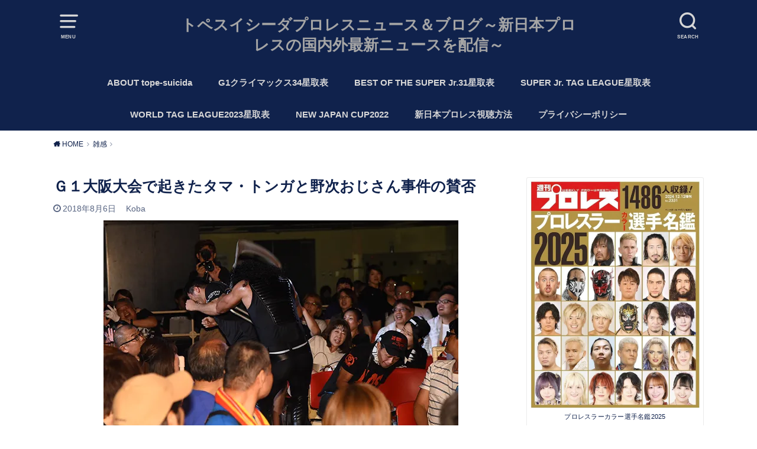

--- FILE ---
content_type: text/html; charset=UTF-8
request_url: https://tope-suicida.tokyo/archives/6536
body_size: 21362
content:
<!doctype html><html dir="ltr" lang="ja"><head><meta charset="utf-8"><meta http-equiv="X-UA-Compatible" content="IE=edge"><meta name="HandheldFriendly" content="True"><meta name="MobileOptimized" content="320"><meta name="viewport" content="width=device-width, initial-scale=1"/><link rel="pingback" href="https://tope-suicida.tokyo/xmlrpc.php"><title>Ｇ１大阪大会で起きたタマ・トンガと野次おじさん事件の賛否 | トペスイシーダプロレスニュース＆ブログ～新日本プロレスの国内外最新ニュースを配信～</title><style>img:is([sizes="auto" i], [sizes^="auto," i]) { contain-intrinsic-size: 3000px 1500px }</style><meta name="description" content="本当はＧ１クライマックスでの選手の激闘について書く予定でしたが、今日は敢えて試合とは関係ないことについて書こう" /><meta name="robots" content="max-snippet:-1, max-image-preview:large, max-video-preview:-1" /><meta name="author" content="Koba"/><meta name="google-site-verification" content="pbvASRpigC4QIjMrx3yfGCMgLe6o-hQaFftuXz4QGic" /><meta name="keywords" content="雑感" /><link rel="canonical" href="https://tope-suicida.tokyo/archives/6536" /><meta name="generator" content="All in One SEO (AIOSEO) 4.9.3" /><meta name="twitter:card" content="summary_large_image" /><meta name="twitter:site" content="@tope_tokyo" /><meta name="twitter:title" content="Ｇ１大阪大会で起きたタマ・トンガと野次おじさん事件の賛否 | トペスイシーダプロレスニュース＆ブログ～新日本プロレスの国内外最新ニュースを配信～" /><meta name="twitter:description" content="本当はＧ１クライマックスでの選手の激闘について書く予定でしたが、今日は敢えて試合とは関係ないことについて書こう" /><meta name="twitter:creator" content="@tope_tokyo" /><meta name="twitter:image" content="https://tope-suicida.tokyo/wp-content/uploads/2018/08/9CB9C822-2BD9-4C50-AB75-93B14DA145A0.jpeg" /> <script type="application/ld+json" class="aioseo-schema">{"@context":"https:\/\/schema.org","@graph":[{"@type":"Article","@id":"https:\/\/tope-suicida.tokyo\/archives\/6536#article","name":"\uff27\uff11\u5927\u962a\u5927\u4f1a\u3067\u8d77\u304d\u305f\u30bf\u30de\u30fb\u30c8\u30f3\u30ac\u3068\u91ce\u6b21\u304a\u3058\u3055\u3093\u4e8b\u4ef6\u306e\u8cdb\u5426 | \u30c8\u30da\u30b9\u30a4\u30b7\u30fc\u30c0\u30d7\u30ed\u30ec\u30b9\u30cb\u30e5\u30fc\u30b9\uff06\u30d6\u30ed\u30b0\uff5e\u65b0\u65e5\u672c\u30d7\u30ed\u30ec\u30b9\u306e\u56fd\u5185\u5916\u6700\u65b0\u30cb\u30e5\u30fc\u30b9\u3092\u914d\u4fe1\uff5e","headline":"\uff27\uff11\u5927\u962a\u5927\u4f1a\u3067\u8d77\u304d\u305f\u30bf\u30de\u30fb\u30c8\u30f3\u30ac\u3068\u91ce\u6b21\u304a\u3058\u3055\u3093\u4e8b\u4ef6\u306e\u8cdb\u5426","author":{"@id":"https:\/\/tope-suicida.tokyo\/archives\/author\/wpx792801#author"},"publisher":{"@id":"https:\/\/tope-suicida.tokyo\/#person"},"image":{"@type":"ImageObject","url":"https:\/\/i0.wp.com\/tope-suicida.tokyo\/wp-content\/uploads\/2018\/08\/9CB9C822-2BD9-4C50-AB75-93B14DA145A0.jpeg?fit=600%2C400&ssl=1","width":600,"height":400,"caption":"\u51fa\u5178:\u65b0\u65e5\u672c\u30d7\u30ed\u30ec\u30b9\u30ea\u30f3\u30b0:HP"},"datePublished":"2018-08-06T09:35:03+09:00","dateModified":"2018-08-06T09:34:18+09:00","inLanguage":"ja","mainEntityOfPage":{"@id":"https:\/\/tope-suicida.tokyo\/archives\/6536#webpage"},"isPartOf":{"@id":"https:\/\/tope-suicida.tokyo\/archives\/6536#webpage"},"articleSection":"\u96d1\u611f"},{"@type":"BreadcrumbList","@id":"https:\/\/tope-suicida.tokyo\/archives\/6536#breadcrumblist","itemListElement":[{"@type":"ListItem","@id":"https:\/\/tope-suicida.tokyo#listItem","position":1,"name":"Home","item":"https:\/\/tope-suicida.tokyo","nextItem":{"@type":"ListItem","@id":"https:\/\/tope-suicida.tokyo\/archives\/category\/%e9%9b%91%e6%84%9f#listItem","name":"\u96d1\u611f"}},{"@type":"ListItem","@id":"https:\/\/tope-suicida.tokyo\/archives\/category\/%e9%9b%91%e6%84%9f#listItem","position":2,"name":"\u96d1\u611f","item":"https:\/\/tope-suicida.tokyo\/archives\/category\/%e9%9b%91%e6%84%9f","nextItem":{"@type":"ListItem","@id":"https:\/\/tope-suicida.tokyo\/archives\/6536#listItem","name":"\uff27\uff11\u5927\u962a\u5927\u4f1a\u3067\u8d77\u304d\u305f\u30bf\u30de\u30fb\u30c8\u30f3\u30ac\u3068\u91ce\u6b21\u304a\u3058\u3055\u3093\u4e8b\u4ef6\u306e\u8cdb\u5426"},"previousItem":{"@type":"ListItem","@id":"https:\/\/tope-suicida.tokyo#listItem","name":"Home"}},{"@type":"ListItem","@id":"https:\/\/tope-suicida.tokyo\/archives\/6536#listItem","position":3,"name":"\uff27\uff11\u5927\u962a\u5927\u4f1a\u3067\u8d77\u304d\u305f\u30bf\u30de\u30fb\u30c8\u30f3\u30ac\u3068\u91ce\u6b21\u304a\u3058\u3055\u3093\u4e8b\u4ef6\u306e\u8cdb\u5426","previousItem":{"@type":"ListItem","@id":"https:\/\/tope-suicida.tokyo\/archives\/category\/%e9%9b%91%e6%84%9f#listItem","name":"\u96d1\u611f"}}]},{"@type":"Person","@id":"https:\/\/tope-suicida.tokyo\/#person","name":"Koba"},{"@type":"Person","@id":"https:\/\/tope-suicida.tokyo\/archives\/author\/wpx792801#author","url":"https:\/\/tope-suicida.tokyo\/archives\/author\/wpx792801","name":"Koba"},{"@type":"WebPage","@id":"https:\/\/tope-suicida.tokyo\/archives\/6536#webpage","url":"https:\/\/tope-suicida.tokyo\/archives\/6536","name":"\uff27\uff11\u5927\u962a\u5927\u4f1a\u3067\u8d77\u304d\u305f\u30bf\u30de\u30fb\u30c8\u30f3\u30ac\u3068\u91ce\u6b21\u304a\u3058\u3055\u3093\u4e8b\u4ef6\u306e\u8cdb\u5426 | \u30c8\u30da\u30b9\u30a4\u30b7\u30fc\u30c0\u30d7\u30ed\u30ec\u30b9\u30cb\u30e5\u30fc\u30b9\uff06\u30d6\u30ed\u30b0\uff5e\u65b0\u65e5\u672c\u30d7\u30ed\u30ec\u30b9\u306e\u56fd\u5185\u5916\u6700\u65b0\u30cb\u30e5\u30fc\u30b9\u3092\u914d\u4fe1\uff5e","description":"\u672c\u5f53\u306f\uff27\uff11\u30af\u30e9\u30a4\u30de\u30c3\u30af\u30b9\u3067\u306e\u9078\u624b\u306e\u6fc0\u95d8\u306b\u3064\u3044\u3066\u66f8\u304f\u4e88\u5b9a\u3067\u3057\u305f\u304c\u3001\u4eca\u65e5\u306f\u6562\u3048\u3066\u8a66\u5408\u3068\u306f\u95a2\u4fc2\u306a\u3044\u3053\u3068\u306b\u3064\u3044\u3066\u66f8\u3053\u3046","inLanguage":"ja","isPartOf":{"@id":"https:\/\/tope-suicida.tokyo\/#website"},"breadcrumb":{"@id":"https:\/\/tope-suicida.tokyo\/archives\/6536#breadcrumblist"},"author":{"@id":"https:\/\/tope-suicida.tokyo\/archives\/author\/wpx792801#author"},"creator":{"@id":"https:\/\/tope-suicida.tokyo\/archives\/author\/wpx792801#author"},"image":{"@type":"ImageObject","url":"https:\/\/i0.wp.com\/tope-suicida.tokyo\/wp-content\/uploads\/2018\/08\/9CB9C822-2BD9-4C50-AB75-93B14DA145A0.jpeg?fit=600%2C400&ssl=1","@id":"https:\/\/tope-suicida.tokyo\/archives\/6536\/#mainImage","width":600,"height":400,"caption":"\u51fa\u5178:\u65b0\u65e5\u672c\u30d7\u30ed\u30ec\u30b9\u30ea\u30f3\u30b0:HP"},"primaryImageOfPage":{"@id":"https:\/\/tope-suicida.tokyo\/archives\/6536#mainImage"},"datePublished":"2018-08-06T09:35:03+09:00","dateModified":"2018-08-06T09:34:18+09:00"},{"@type":"WebSite","@id":"https:\/\/tope-suicida.tokyo\/#website","url":"https:\/\/tope-suicida.tokyo\/","name":"\u30c8\u30da\u30b9\u30a4\u30b7\u30fc\u30c0\u30d7\u30ed\u30ec\u30b9\u30cb\u30e5\u30fc\u30b9\uff06\u30d6\u30ed\u30b0\uff5e\u65b0\u65e5\u672c\u30d7\u30ed\u30ec\u30b9\u306e\u56fd\u5185\u5916\u6700\u65b0\u30cb\u30e5\u30fc\u30b9\u3092\u914d\u4fe1\uff5e","description":"\u30d7\u30ed\u30ec\u30b9\u30cb\u30e5\u30fc\u30b9\u3068\u30d7\u30ed\u30ec\u30b9\u30d6\u30ed\u30b0\u3092\u914d\u4fe1\u3059\u308b\u30b5\u30a4\u30c8","inLanguage":"ja","publisher":{"@id":"https:\/\/tope-suicida.tokyo\/#person"}}]}</script> <link rel='preconnect' href='//i0.wp.com' /><link href='https://www.doubleclickbygoogle.com' rel='preconnect' /><link href='https://developers.google.com' rel='preconnect' /><link href='https://www.google.com' rel='preconnect' /><link href='https://twitter.com' rel='preconnect' /><link href='https://fonts.google.com' rel='preconnect' /><link href='https://www.facebook.com' rel='preconnect' /><link rel="alternate" type="application/rss+xml" title="トペスイシーダプロレスニュース＆ブログ～新日本プロレスの国内外最新ニュースを配信～ &raquo; フィード" href="https://tope-suicida.tokyo/feed" /><link rel="alternate" type="application/rss+xml" title="トペスイシーダプロレスニュース＆ブログ～新日本プロレスの国内外最新ニュースを配信～ &raquo; コメントフィード" href="https://tope-suicida.tokyo/comments/feed" /><link rel="alternate" type="application/rss+xml" title="トペスイシーダプロレスニュース＆ブログ～新日本プロレスの国内外最新ニュースを配信～ &raquo; Ｇ１大阪大会で起きたタマ・トンガと野次おじさん事件の賛否 のコメントのフィード" href="https://tope-suicida.tokyo/archives/6536/feed" /><link rel='stylesheet' id='sbi_styles-css' href='https://tope-suicida.tokyo/wp-content/plugins/instagram-feed/css/sbi-styles.min.css?ver=6.10.0' type='text/css' media='all' /><link rel='stylesheet' id='wp-block-library-css' href='https://tope-suicida.tokyo/wp-includes/css/dist/block-library/style.min.css' type='text/css' media='all' /><style id='classic-theme-styles-inline-css' type='text/css'>/*! This file is auto-generated */
.wp-block-button__link{color:#fff;background-color:#32373c;border-radius:9999px;box-shadow:none;text-decoration:none;padding:calc(.667em + 2px) calc(1.333em + 2px);font-size:1.125em}.wp-block-file__button{background:#32373c;color:#fff;text-decoration:none}</style><link rel='stylesheet' id='aioseo/css/src/vue/standalone/blocks/table-of-contents/global.scss-css' href='https://tope-suicida.tokyo/wp-content/cache/autoptimize/css/autoptimize_single_8aeaa129c1f80e6e5dbaa329351d1482.css?ver=4.9.3' type='text/css' media='all' /><style id='global-styles-inline-css' type='text/css'>:root{--wp--preset--aspect-ratio--square: 1;--wp--preset--aspect-ratio--4-3: 4/3;--wp--preset--aspect-ratio--3-4: 3/4;--wp--preset--aspect-ratio--3-2: 3/2;--wp--preset--aspect-ratio--2-3: 2/3;--wp--preset--aspect-ratio--16-9: 16/9;--wp--preset--aspect-ratio--9-16: 9/16;--wp--preset--color--black: #000000;--wp--preset--color--cyan-bluish-gray: #abb8c3;--wp--preset--color--white: #ffffff;--wp--preset--color--pale-pink: #f78da7;--wp--preset--color--vivid-red: #cf2e2e;--wp--preset--color--luminous-vivid-orange: #ff6900;--wp--preset--color--luminous-vivid-amber: #fcb900;--wp--preset--color--light-green-cyan: #7bdcb5;--wp--preset--color--vivid-green-cyan: #00d084;--wp--preset--color--pale-cyan-blue: #8ed1fc;--wp--preset--color--vivid-cyan-blue: #0693e3;--wp--preset--color--vivid-purple: #9b51e0;--wp--preset--gradient--vivid-cyan-blue-to-vivid-purple: linear-gradient(135deg,rgba(6,147,227,1) 0%,rgb(155,81,224) 100%);--wp--preset--gradient--light-green-cyan-to-vivid-green-cyan: linear-gradient(135deg,rgb(122,220,180) 0%,rgb(0,208,130) 100%);--wp--preset--gradient--luminous-vivid-amber-to-luminous-vivid-orange: linear-gradient(135deg,rgba(252,185,0,1) 0%,rgba(255,105,0,1) 100%);--wp--preset--gradient--luminous-vivid-orange-to-vivid-red: linear-gradient(135deg,rgba(255,105,0,1) 0%,rgb(207,46,46) 100%);--wp--preset--gradient--very-light-gray-to-cyan-bluish-gray: linear-gradient(135deg,rgb(238,238,238) 0%,rgb(169,184,195) 100%);--wp--preset--gradient--cool-to-warm-spectrum: linear-gradient(135deg,rgb(74,234,220) 0%,rgb(151,120,209) 20%,rgb(207,42,186) 40%,rgb(238,44,130) 60%,rgb(251,105,98) 80%,rgb(254,248,76) 100%);--wp--preset--gradient--blush-light-purple: linear-gradient(135deg,rgb(255,206,236) 0%,rgb(152,150,240) 100%);--wp--preset--gradient--blush-bordeaux: linear-gradient(135deg,rgb(254,205,165) 0%,rgb(254,45,45) 50%,rgb(107,0,62) 100%);--wp--preset--gradient--luminous-dusk: linear-gradient(135deg,rgb(255,203,112) 0%,rgb(199,81,192) 50%,rgb(65,88,208) 100%);--wp--preset--gradient--pale-ocean: linear-gradient(135deg,rgb(255,245,203) 0%,rgb(182,227,212) 50%,rgb(51,167,181) 100%);--wp--preset--gradient--electric-grass: linear-gradient(135deg,rgb(202,248,128) 0%,rgb(113,206,126) 100%);--wp--preset--gradient--midnight: linear-gradient(135deg,rgb(2,3,129) 0%,rgb(40,116,252) 100%);--wp--preset--font-size--small: 13px;--wp--preset--font-size--medium: 20px;--wp--preset--font-size--large: 36px;--wp--preset--font-size--x-large: 42px;--wp--preset--spacing--20: 0.44rem;--wp--preset--spacing--30: 0.67rem;--wp--preset--spacing--40: 1rem;--wp--preset--spacing--50: 1.5rem;--wp--preset--spacing--60: 2.25rem;--wp--preset--spacing--70: 3.38rem;--wp--preset--spacing--80: 5.06rem;--wp--preset--shadow--natural: 6px 6px 9px rgba(0, 0, 0, 0.2);--wp--preset--shadow--deep: 12px 12px 50px rgba(0, 0, 0, 0.4);--wp--preset--shadow--sharp: 6px 6px 0px rgba(0, 0, 0, 0.2);--wp--preset--shadow--outlined: 6px 6px 0px -3px rgba(255, 255, 255, 1), 6px 6px rgba(0, 0, 0, 1);--wp--preset--shadow--crisp: 6px 6px 0px rgba(0, 0, 0, 1);}:where(.is-layout-flex){gap: 0.5em;}:where(.is-layout-grid){gap: 0.5em;}body .is-layout-flex{display: flex;}.is-layout-flex{flex-wrap: wrap;align-items: center;}.is-layout-flex > :is(*, div){margin: 0;}body .is-layout-grid{display: grid;}.is-layout-grid > :is(*, div){margin: 0;}:where(.wp-block-columns.is-layout-flex){gap: 2em;}:where(.wp-block-columns.is-layout-grid){gap: 2em;}:where(.wp-block-post-template.is-layout-flex){gap: 1.25em;}:where(.wp-block-post-template.is-layout-grid){gap: 1.25em;}.has-black-color{color: var(--wp--preset--color--black) !important;}.has-cyan-bluish-gray-color{color: var(--wp--preset--color--cyan-bluish-gray) !important;}.has-white-color{color: var(--wp--preset--color--white) !important;}.has-pale-pink-color{color: var(--wp--preset--color--pale-pink) !important;}.has-vivid-red-color{color: var(--wp--preset--color--vivid-red) !important;}.has-luminous-vivid-orange-color{color: var(--wp--preset--color--luminous-vivid-orange) !important;}.has-luminous-vivid-amber-color{color: var(--wp--preset--color--luminous-vivid-amber) !important;}.has-light-green-cyan-color{color: var(--wp--preset--color--light-green-cyan) !important;}.has-vivid-green-cyan-color{color: var(--wp--preset--color--vivid-green-cyan) !important;}.has-pale-cyan-blue-color{color: var(--wp--preset--color--pale-cyan-blue) !important;}.has-vivid-cyan-blue-color{color: var(--wp--preset--color--vivid-cyan-blue) !important;}.has-vivid-purple-color{color: var(--wp--preset--color--vivid-purple) !important;}.has-black-background-color{background-color: var(--wp--preset--color--black) !important;}.has-cyan-bluish-gray-background-color{background-color: var(--wp--preset--color--cyan-bluish-gray) !important;}.has-white-background-color{background-color: var(--wp--preset--color--white) !important;}.has-pale-pink-background-color{background-color: var(--wp--preset--color--pale-pink) !important;}.has-vivid-red-background-color{background-color: var(--wp--preset--color--vivid-red) !important;}.has-luminous-vivid-orange-background-color{background-color: var(--wp--preset--color--luminous-vivid-orange) !important;}.has-luminous-vivid-amber-background-color{background-color: var(--wp--preset--color--luminous-vivid-amber) !important;}.has-light-green-cyan-background-color{background-color: var(--wp--preset--color--light-green-cyan) !important;}.has-vivid-green-cyan-background-color{background-color: var(--wp--preset--color--vivid-green-cyan) !important;}.has-pale-cyan-blue-background-color{background-color: var(--wp--preset--color--pale-cyan-blue) !important;}.has-vivid-cyan-blue-background-color{background-color: var(--wp--preset--color--vivid-cyan-blue) !important;}.has-vivid-purple-background-color{background-color: var(--wp--preset--color--vivid-purple) !important;}.has-black-border-color{border-color: var(--wp--preset--color--black) !important;}.has-cyan-bluish-gray-border-color{border-color: var(--wp--preset--color--cyan-bluish-gray) !important;}.has-white-border-color{border-color: var(--wp--preset--color--white) !important;}.has-pale-pink-border-color{border-color: var(--wp--preset--color--pale-pink) !important;}.has-vivid-red-border-color{border-color: var(--wp--preset--color--vivid-red) !important;}.has-luminous-vivid-orange-border-color{border-color: var(--wp--preset--color--luminous-vivid-orange) !important;}.has-luminous-vivid-amber-border-color{border-color: var(--wp--preset--color--luminous-vivid-amber) !important;}.has-light-green-cyan-border-color{border-color: var(--wp--preset--color--light-green-cyan) !important;}.has-vivid-green-cyan-border-color{border-color: var(--wp--preset--color--vivid-green-cyan) !important;}.has-pale-cyan-blue-border-color{border-color: var(--wp--preset--color--pale-cyan-blue) !important;}.has-vivid-cyan-blue-border-color{border-color: var(--wp--preset--color--vivid-cyan-blue) !important;}.has-vivid-purple-border-color{border-color: var(--wp--preset--color--vivid-purple) !important;}.has-vivid-cyan-blue-to-vivid-purple-gradient-background{background: var(--wp--preset--gradient--vivid-cyan-blue-to-vivid-purple) !important;}.has-light-green-cyan-to-vivid-green-cyan-gradient-background{background: var(--wp--preset--gradient--light-green-cyan-to-vivid-green-cyan) !important;}.has-luminous-vivid-amber-to-luminous-vivid-orange-gradient-background{background: var(--wp--preset--gradient--luminous-vivid-amber-to-luminous-vivid-orange) !important;}.has-luminous-vivid-orange-to-vivid-red-gradient-background{background: var(--wp--preset--gradient--luminous-vivid-orange-to-vivid-red) !important;}.has-very-light-gray-to-cyan-bluish-gray-gradient-background{background: var(--wp--preset--gradient--very-light-gray-to-cyan-bluish-gray) !important;}.has-cool-to-warm-spectrum-gradient-background{background: var(--wp--preset--gradient--cool-to-warm-spectrum) !important;}.has-blush-light-purple-gradient-background{background: var(--wp--preset--gradient--blush-light-purple) !important;}.has-blush-bordeaux-gradient-background{background: var(--wp--preset--gradient--blush-bordeaux) !important;}.has-luminous-dusk-gradient-background{background: var(--wp--preset--gradient--luminous-dusk) !important;}.has-pale-ocean-gradient-background{background: var(--wp--preset--gradient--pale-ocean) !important;}.has-electric-grass-gradient-background{background: var(--wp--preset--gradient--electric-grass) !important;}.has-midnight-gradient-background{background: var(--wp--preset--gradient--midnight) !important;}.has-small-font-size{font-size: var(--wp--preset--font-size--small) !important;}.has-medium-font-size{font-size: var(--wp--preset--font-size--medium) !important;}.has-large-font-size{font-size: var(--wp--preset--font-size--large) !important;}.has-x-large-font-size{font-size: var(--wp--preset--font-size--x-large) !important;}
:where(.wp-block-post-template.is-layout-flex){gap: 1.25em;}:where(.wp-block-post-template.is-layout-grid){gap: 1.25em;}
:where(.wp-block-columns.is-layout-flex){gap: 2em;}:where(.wp-block-columns.is-layout-grid){gap: 2em;}
:root :where(.wp-block-pullquote){font-size: 1.5em;line-height: 1.6;}</style><link rel='stylesheet' id='pz-linkcard-css-css' href='//tope-suicida.tokyo/wp-content/uploads/pz-linkcard/style/style.min.css?ver=2.5.6.5.3' type='text/css' media='all' /><link rel='stylesheet' id='style-css' href='https://tope-suicida.tokyo/wp-content/themes/yswallow/style.min.css?ver=1.6.3' type='text/css' media='all' /><style id='style-inline-css' type='text/css'>.animated{animation-duration:1.2s;animation-fill-mode:both;animation-delay:0s;animation-timing-function:ease-out}.wpcf7 .screen-reader-response{position:static}.animated{animation-fill-mode:none}@keyframes fadeIn{from{opacity:0}to{opacity:1}}.fadeIn{animation-name:fadeIn}@keyframes fadeInDown{from{opacity:0;transform:translate3d(0,-10px,0)}to{opacity:1;transform:none}}.fadeInDown{animation-name:fadeInDown}@keyframes fadeInDownBig{from{opacity:0;transform:translate3d(0,-100%,0)}to{opacity:1;transform:none}}.fadeInDownBig{animation-name:fadeInDownBig}@keyframes fadeInLeft{from{opacity:0;transform:translate3d(-10px,0,0)}to{opacity:1;transform:none}}.fadeInLeft{animation-name:fadeInLeft}@keyframes fadeInLeftBig{from{opacity:0;transform:translate3d(-100%,0,0)}to{opacity:1;transform:none}}.fadeInLeftBig{animation-name:fadeInLeftBig}@keyframes fadeInRight{from{opacity:0;transform:translate3d(10px,0,0)}to{opacity:1;transform:none}}.fadeInRight{animation-name:fadeInRight}@keyframes fadeInRightBig{from{opacity:0;transform:translate3d(100%,0,0)}to{opacity:1;transform:none}}.fadeInRightBig{animation-name:fadeInRightBig}@keyframes fadeInUp{from{opacity:0;transform:translate3d(0,10px,0)}to{opacity:1;transform:none}}.fadeInUp{animation-name:fadeInUp}@keyframes fadeInUpBig{from{opacity:0;transform:translate3d(0,100%,0)}to{opacity:1;transform:none}}.fadeInUpBig{animation-name:fadeInUpBig}</style><link rel='stylesheet' id='fontawesome-css' href='https://tope-suicida.tokyo/wp-content/themes/yswallow/library/css/font-awesome.min.css' type='text/css' media='all' /> <script type="text/javascript" defer='defer' src="https://tope-suicida.tokyo/wp-includes/js/jquery/jquery.min.js?ver=3.7.1" id="jquery-core-js"></script> <script type="text/javascript" defer='defer' src="https://tope-suicida.tokyo/wp-includes/js/jquery/jquery-migrate.min.js?ver=3.4.1" id="jquery-migrate-js"></script> <link rel="https://api.w.org/" href="https://tope-suicida.tokyo/wp-json/" /><link rel="alternate" title="JSON" type="application/json" href="https://tope-suicida.tokyo/wp-json/wp/v2/posts/6536" /><link rel="EditURI" type="application/rsd+xml" title="RSD" href="https://tope-suicida.tokyo/xmlrpc.php?rsd" /><meta name="generator" content="WordPress 6.8.3" /><link rel='shortlink' href='https://tope-suicida.tokyo/?p=6536' /><link rel="alternate" title="oEmbed (JSON)" type="application/json+oembed" href="https://tope-suicida.tokyo/wp-json/oembed/1.0/embed?url=https%3A%2F%2Ftope-suicida.tokyo%2Farchives%2F6536" /><link rel="alternate" title="oEmbed (XML)" type="text/xml+oembed" href="https://tope-suicida.tokyo/wp-json/oembed/1.0/embed?url=https%3A%2F%2Ftope-suicida.tokyo%2Farchives%2F6536&#038;format=xml" />  <script defer src="https://www.googletagmanager.com/gtag/js?id=G-35DQF0R08X"></script> <script>window.dataLayer = window.dataLayer || [];
			function gtag(){dataLayer.push(arguments);}
			gtag('js', new Date());
			gtag('config', 'G-35DQF0R08X');</script> <link rel="preload" as="font" type="font/woff" href="https://tope-suicida.tokyo/wp-content/themes/yswallow/library/icon/icomoon.ttf?ffmnq8" crossorigin><link rel="preload" as="font" type="font/woff" href="https://tope-suicida.tokyo/wp-content/themes/yswallow/library/icon/fontawesome-webfont.woff2?v=4.7.0" crossorigin><style type="text/css">body, #breadcrumb li a::after{ color: #10224c;}
a, #breadcrumb li a i, .authorbox .author_sns li a::before,.widget li a:after{ color: #10224c;}
a:hover{ color: #112a66;}
.article-footer .post-categories li a,.article-footer .tags a{ background: #10224c; border-color:#10224c;}
.article-footer .tags a{ color:#10224c; background: none;}
.article-footer .post-categories li a:hover,.article-footer .tags a:hover{ background:#112a66;  border-color:#112a66;}
input[type="text"],input[type="password"],input[type="datetime"],input[type="datetime-local"],input[type="date"],input[type="month"],input[type="time"],input[type="week"],input[type="number"],input[type="email"],input[type="url"],input[type="search"],input[type="tel"],input[type="color"],select,textarea,.field { background-color: #d6d6d6;}
#header{ color: #d6d6d6; background: #10224c;}
#logo a{ color: #a5a5a5;}
@media only screen and (min-width: 768px) {
	#g_nav .nav > li::after{ background: #a5a5a5;}
	#g_nav .nav li ul.sub-menu, #g_nav .nav li ul.children{ background: #10224c;color: #a5a5a5;}
	.archives-list .post-list a .eyecatch::after{ background: #10224c;}
}

.slick-prev:before, .slick-next:before, .accordionBtn, #submit, button, html input[type="button"], input[type="reset"], input[type="submit"], .pagination a:hover, .pagination a:focus,.page-links a:hover, .page-links a:focus { background-color: #10224c;}
.accordionBtn.active, #submit:hover, #submit:focus{ background-color: #112a66;}
.entry-content h2, .homeadd_wrap .widgettitle, .widgettitle, .eyecatch .cat-name, ul.wpp-list li a:before, .cat_postlist .catttl span::before, .cat_postlist .catttl span::after, .accordion::before{ background: #10224c; color: #ffffff;}
.entry-content h3,.entry-content h4{ border-color: #10224c;}
.h_balloon .entry-content h2:after{ border-top-color: #10224c;}
.entry-content ol li:before{ background: #10224c; border-color: #10224c;  color: #ffffff;}
.entry-content ol li ol li:before{ color: #10224c;}
.entry-content ul li:before{ color: #10224c;}
.entry-content blockquote::before,.entry-content blockquote::after{color: #10224c;}

.btn-wrap a{background: #10224c;border: 1px solid #10224c;}
.btn-wrap a:hover,.widget .btn-wrap:not(.simple) a:hover{color: #10224c;border-color: #10224c;}
.btn-wrap.simple a, .pagination a, .pagination span,.page-links a{border-color: #10224c; color: #10224c;}
.btn-wrap.simple a:hover, .pagination .current,.pagination .current:hover,.page-links ul > li > span{background-color: #10224c;}

#footer-top::before{background-color: #10224c;}
#footer,.cta-inner{background-color: #10224c; color: #a5a5a5;}</style><script>(function (d, s, id) {
        var js, fjs = d.getElementsByTagName(s)[0];
        if (d.getElementById(id)) return;
        js = d.createElement(s);
        js.id = id;
        js.src = "//connect.facebook.net/en_US/sdk.js#xfbml=1&version=v2.7";
        fjs.parentNode.insertBefore(js, fjs);
    }(document, 'script', 'facebook-jssdk'));</script> <style type="text/css">.wp_social_bookmarking_light{
    border: 0 !important;
    padding: 10px 0 20px 0 !important;
    margin: 0 !important;
}
.wp_social_bookmarking_light div{
    float: left !important;
    border: 0 !important;
    padding: 0 !important;
    margin: 0 5px 0px 0 !important;
    min-height: 30px !important;
    line-height: 18px !important;
    text-indent: 0 !important;
}
.wp_social_bookmarking_light img{
    border: 0 !important;
    padding: 0;
    margin: 0;
    vertical-align: top !important;
}
.wp_social_bookmarking_light_clear{
    clear: both !important;
}
#fb-root{
    display: none;
}
.wsbl_facebook_like iframe{
    max-width: none !important;
}
.wsbl_pinterest a{
    border: 0px !important;
}</style><link rel="icon" href="https://i0.wp.com/tope-suicida.tokyo/wp-content/uploads/2017/06/cropped-cropped-cropped-1-1.jpg?fit=32%2C32&#038;ssl=1" sizes="32x32" /><link rel="icon" href="https://i0.wp.com/tope-suicida.tokyo/wp-content/uploads/2017/06/cropped-cropped-cropped-1-1.jpg?fit=192%2C192&#038;ssl=1" sizes="192x192" /><link rel="apple-touch-icon" href="https://i0.wp.com/tope-suicida.tokyo/wp-content/uploads/2017/06/cropped-cropped-cropped-1-1.jpg?fit=180%2C180&#038;ssl=1" /><meta name="msapplication-TileImage" content="https://i0.wp.com/tope-suicida.tokyo/wp-content/uploads/2017/06/cropped-cropped-cropped-1-1.jpg?fit=270%2C270&#038;ssl=1" /></head><body data-rsssl=1 class="wp-singular post-template-default single single-post postid-6536 single-format-standard wp-theme-yswallow pd_normal h_default undo_off catlabeloff pannavi_on"><div id="container"><header id="header" class="header animated fadeIn"><div id="inner-header" class="wrap cf"> <a href="#spnavi" data-remodal-target="spnavi" class="nav_btn"><span class="text">MENU</span></a><div class="remodal" data-remodal-id="spnavi" data-remodal-options="hashTracking:false"><button data-remodal-action="close" class="remodal-close"><span class="text gf">CLOSE</span></button><div id="categories-6" class="widget widget_categories"><h4 class="widgettitle"><span>カテゴリー</span></h4><ul><li class="cat-item cat-item-3"><a href="https://tope-suicida.tokyo/archives/category/best-of-the-super-jr">BEST OF THE SUPER Jr.</a></li><li class="cat-item cat-item-201"><a href="https://tope-suicida.tokyo/archives/category/ddt%e3%83%97%e3%83%ad%e3%83%ac%e3%82%b9%e3%83%aa%e3%83%b3%e3%82%b0">DDTプロレスリング</a></li><li class="cat-item cat-item-223"><a href="https://tope-suicida.tokyo/archives/category/dragon-gate">DRAGON GATE</a></li><li class="cat-item cat-item-117"><a href="https://tope-suicida.tokyo/archives/category/english-translation">English translation</a></li><li class="cat-item cat-item-18"><a href="https://tope-suicida.tokyo/archives/category/iwgp%e3%82%a4%e3%83%b3%e3%82%bf%e3%83%bc%e3%82%b3%e3%83%b3%e3%83%81%e3%83%8d%e3%83%b3%e3%82%bf%e3%83%ab%e9%81%b8%e6%89%8b%e6%a8%a9%e8%a9%a6%e5%90%88">IWGPインターコンチネンタル選手権試合</a></li><li class="cat-item cat-item-19"><a href="https://tope-suicida.tokyo/archives/category/iwgp%e3%82%b8%e3%83%a5%e3%83%8b%e3%82%a2%e3%83%98%e3%83%93%e3%83%bc%e7%b4%9a%e9%81%b8%e6%89%8b%e6%a8%a9%e8%a9%a6%e5%90%88">IWGPジュニアヘビー級選手権試合</a></li><li class="cat-item cat-item-17"><a href="https://tope-suicida.tokyo/archives/category/iwgp%e3%83%98%e3%83%93%e3%83%bc%e7%b4%9a%e9%81%b8%e6%89%8b%e6%a8%a9%e8%a9%a6%e5%90%88">IWGPヘビー級選手権試合</a></li><li class="cat-item cat-item-475"><a href="https://tope-suicida.tokyo/archives/category/kopw%e4%ba%89%e5%a5%aa%e6%88%a6">KOPW争奪戦</a></li><li class="cat-item cat-item-33"><a href="https://tope-suicida.tokyo/archives/category/new-japan-cup">NEW JAPAN CUP</a></li><li class="cat-item cat-item-30"><a href="https://tope-suicida.tokyo/archives/category/super-jr-tag-league">SUPER Jr. TAG LEAGUE</a></li><li class="cat-item cat-item-6"><a href="https://tope-suicida.tokyo/archives/category/tv%e6%94%be%e9%80%81">TV放送</a></li><li class="cat-item cat-item-31"><a href="https://tope-suicida.tokyo/archives/category/world-tag-league">WORLD TAG LEAGUE</a></li><li class="cat-item cat-item-310"><a href="https://tope-suicida.tokyo/archives/category/wrestle-kingdom">WRESTLE KINGDOM</a></li><li class="cat-item cat-item-313"><a href="https://tope-suicida.tokyo/archives/category/wrestle-1">WRESTLE-1</a></li><li class="cat-item cat-item-34"><a href="https://tope-suicida.tokyo/archives/category/%e7%8b%ac%e3%82%8a%e8%a8%80%e8%80%83%e5%af%9f">“独り言考察”</a></li><li class="cat-item cat-item-529"><a href="https://tope-suicida.tokyo/archives/category/%e3%82%b9%e3%82%bf%e3%83%bc%e3%83%80%e3%83%a0">スターダム</a></li><li class="cat-item cat-item-20"><a href="https://tope-suicida.tokyo/archives/category/%e3%82%bf%e3%82%a4%e3%83%88%e3%83%ab%e3%83%9e%e3%83%83%e3%83%81etc">タイトルマッチetc</a></li><li class="cat-item cat-item-707"><a href="https://tope-suicida.tokyo/archives/category/%e3%83%97%e3%83%ad%e3%83%ac%e3%82%b9%e3%81%be%e3%81%a8%e3%82%81%e6%83%85%e5%a0%b1">プロレスまとめ情報</a></li><li class="cat-item cat-item-696"><a href="https://tope-suicida.tokyo/archives/category/%e3%83%97%e3%83%ad%e3%83%ac%e3%82%b9%e3%83%96%e3%83%ad%e3%82%b0%e3%81%ae%e5%a7%8b%e3%82%81%e6%96%b9">プロレスブログの始め方</a></li><li class="cat-item cat-item-581"><a href="https://tope-suicida.tokyo/archives/category/%e3%83%97%e3%83%ad%e3%83%ac%e3%82%b9%e3%83%a9%e3%83%bc%e8%87%aa%e4%bc%9d%e7%b4%b9%e4%bb%8b">プロレスラー自伝紹介</a></li><li class="cat-item cat-item-169"><a href="https://tope-suicida.tokyo/archives/category/noah">プロレスリング・ノア</a></li><li class="cat-item cat-item-5"><a href="https://tope-suicida.tokyo/archives/category/%e3%83%ac%e3%82%b9%e3%83%a9%e3%83%bc%e7%b4%b9%e4%bb%8b">レスラー紹介</a></li><li class="cat-item cat-item-365"><a href="https://tope-suicida.tokyo/archives/category/%e5%82%99%e5%bf%98%e9%8c%b2">備忘録</a></li><li class="cat-item cat-item-172"><a href="https://tope-suicida.tokyo/archives/category/%e5%85%a8%e6%97%a5%e6%9c%ac%e3%83%97%e3%83%ad%e3%83%ac%e3%82%b9">全日本プロレス</a></li><li class="cat-item cat-item-32"><a href="https://tope-suicida.tokyo/archives/category/%e5%86%99%e7%9c%9f%e3%82%ae%e3%83%a3%e3%83%a9%e3%83%aa%e3%83%bc">写真ギャラリー</a></li><li class="cat-item cat-item-26"><a href="https://tope-suicida.tokyo/archives/category/%e5%88%9d%e5%bf%83%e8%80%85%e3%81%ae%e7%82%ba%e3%81%ae%e3%83%97%e3%83%ad%e3%83%ac%e3%82%b9%e8%ac%9b%e5%ba%a7">初心者の為のプロレス講座</a></li><li class="cat-item cat-item-21"><a href="https://tope-suicida.tokyo/archives/category/%e3%83%8b%e3%83%a5%e3%83%bc%e3%82%b9">国内プロレスニュース</a></li><li class="cat-item cat-item-520"><a href="https://tope-suicida.tokyo/archives/category/%e5%af%be%e6%8a%97%e6%88%a6">対抗戦</a></li><li class="cat-item cat-item-1"><a href="https://tope-suicida.tokyo/archives/category/%e6%9c%aa%e5%88%86%e9%a1%9e">未分類</a></li><li class="cat-item cat-item-200"><a href="https://tope-suicida.tokyo/archives/category/%e6%b5%b7%e5%a4%96%e6%83%85%e5%a0%b1">海外プロレスニュース</a></li><li class="cat-item cat-item-24"><a href="https://tope-suicida.tokyo/archives/category/%e7%9c%9f%e5%a4%8f%e3%81%ae%e7%a5%ad%e5%85%b8%e3%80%8e-g1-climax-%e3%80%8f">真夏の祭典『 G1 CLIMAX 』</a></li><li class="cat-item cat-item-545"><a href="https://tope-suicida.tokyo/archives/category/%e7%bf%bb%e8%a8%b3">翻訳</a></li><li class="cat-item cat-item-2"><a href="https://tope-suicida.tokyo/archives/category/%e8%87%aa%e5%b7%b1%e7%b4%b9%e4%bb%8b">自己紹介</a></li><li class="cat-item cat-item-23"><a href="https://tope-suicida.tokyo/archives/category/%e9%9b%91%e6%84%9f">雑感</a></li><li class="cat-item cat-item-604"><a href="https://tope-suicida.tokyo/archives/category/%e9%a3%af%e4%bc%8f%e5%b9%b8%e5%a4%aa">飯伏幸太</a></li></ul></div><div id="pages-3" class="widget widget_pages"><h4 class="widgettitle"><span>固定ページ</span></h4><ul><li class="page_item page-item-334"><a href="https://tope-suicida.tokyo/puroresu-burogu">ABOUT tope-suicida</a></li><li class="page_item page-item-5195"><a href="https://tope-suicida.tokyo/best-of-the-super-jr">BEST OF THE SUPER Jr.31星取表</a></li><li class="page_item page-item-19601"><a href="https://tope-suicida.tokyo/g1%e3%82%af%e3%83%a9%e3%82%a4%e3%83%9e%e3%83%83%e3%82%af%e3%82%b931%e6%98%9f%e5%8f%96%e8%a1%a8">G1 CLIMAX31 星取表</a></li><li class="page_item page-item-991"><a href="https://tope-suicida.tokyo/page-991">G1クライマックス34星取表</a></li><li class="page_item page-item-16076"><a href="https://tope-suicida.tokyo/n-1%e3%83%b4%e3%82%a3%e3%82%af%e3%83%88%e3%83%aa%e3%83%bc%e6%98%9f%e5%8f%96%e8%a1%a8">N-1ヴィクトリー星取表</a></li><li class="page_item page-item-4596"><a href="https://tope-suicida.tokyo/new-japan-cup">NEW JAPAN CUP2022</a></li><li class="page_item page-item-7373"><a href="https://tope-suicida.tokyo/super-jr-tag-league%e6%98%9f%e5%8f%96%e8%a1%a8">SUPER Jr. TAG LEAGUE星取表</a></li><li class="page_item page-item-3030"><a href="https://tope-suicida.tokyo/page-3030">WORLD TAG LEAGUE2023星取表</a></li><li class="page_item page-item-896"><a href="https://tope-suicida.tokyo/page-896">カレンダー</a></li><li class="page_item page-item-18277"><a href="https://tope-suicida.tokyo/%e3%83%81%e3%83%a3%e3%83%b3%e3%83%94%e3%82%aa%e3%83%b3%e3%82%ab%e3%83%bc%e3%83%8b%e3%83%90%e3%83%ab%e6%98%9f%e5%8f%96%e8%a1%a8">チャンピオンカーニバル星取表</a></li><li class="page_item page-item-360"><a href="https://tope-suicida.tokyo/page-360">チャンピオンベルト</a></li><li class="page_item page-item-13054"><a href="https://tope-suicida.tokyo/%e3%83%97%e3%83%a9%e3%82%a4%e3%83%90%e3%82%b7%e3%83%bc%e3%83%9d%e3%83%aa%e3%82%b7%e3%83%bc">プライバシーポリシー</a></li><li class="page_item page-item-1829"><a href="https://tope-suicida.tokyo/page-1829">プロレス&#x1f530;オススメ記事</a></li><li class="page_item page-item-2259"><a href="https://tope-suicida.tokyo/page-2259">ヤングライオン杯星取表</a></li><li class="page_item page-item-345"><a href="https://tope-suicida.tokyo/page-345">新日本プロレス視聴方法</a></li><li class="page_item page-item-319"><a href="https://tope-suicida.tokyo/top">試合ルール</a></li></ul></div><button data-remodal-action="close" class="remodal-close"><span class="text gf">CLOSE</span></button></div><div class="searchbox"><form role="search" method="get" id="searchform" class="searchform cf" action="https://tope-suicida.tokyo/" ><input type="search" placeholder="キーワードを入力" value="" name="s" id="s" /><span class="nav_btn search_btn"><span class="text">SEARCH</span></span></form></div><div id="logo" class="fs_s sitedes_off"><p class="h1 text"><a href="https://tope-suicida.tokyo">トペスイシーダプロレスニュース＆ブログ～新日本プロレスの国内外最新ニュースを配信～</a></p></div><div id="g_nav" class="g_nav-sp animated anidelayS fadeIn"><nav class="menu-sp cf"><ul id="menu-main-menu" class="nav top-nav cf"><li id="menu-item-357" class="menu-item menu-item-type-post_type menu-item-object-page menu-item-357"><a href="https://tope-suicida.tokyo/puroresu-burogu">ABOUT tope-suicida</a></li><li id="menu-item-19613" class="menu-item menu-item-type-post_type menu-item-object-page menu-item-19613"><a href="https://tope-suicida.tokyo/page-991">G1クライマックス34星取表</a></li><li id="menu-item-5199" class="menu-item menu-item-type-post_type menu-item-object-page menu-item-5199"><a href="https://tope-suicida.tokyo/best-of-the-super-jr">BEST OF THE SUPER Jr.31星取表</a></li><li id="menu-item-7376" class="menu-item menu-item-type-post_type menu-item-object-page menu-item-7376"><a href="https://tope-suicida.tokyo/super-jr-tag-league%e6%98%9f%e5%8f%96%e8%a1%a8">SUPER Jr. TAG LEAGUE星取表</a></li><li id="menu-item-3032" class="menu-item menu-item-type-post_type menu-item-object-page menu-item-3032"><a href="https://tope-suicida.tokyo/page-3030">WORLD TAG LEAGUE2023星取表</a></li><li id="menu-item-4599" class="menu-item menu-item-type-post_type menu-item-object-page menu-item-4599"><a href="https://tope-suicida.tokyo/new-japan-cup">NEW JAPAN CUP2022</a></li><li id="menu-item-349" class="menu-item menu-item-type-post_type menu-item-object-page menu-item-349"><a href="https://tope-suicida.tokyo/page-345">新日本プロレス視聴方法</a></li><li id="menu-item-13056" class="menu-item menu-item-type-post_type menu-item-object-page menu-item-13056"><a href="https://tope-suicida.tokyo/%e3%83%97%e3%83%a9%e3%82%a4%e3%83%90%e3%82%b7%e3%83%bc%e3%83%9d%e3%83%aa%e3%82%b7%e3%83%bc">プライバシーポリシー</a></li></ul></nav></div></div></header><div id="breadcrumb" class="breadcrumb animated fadeIn cf"><div class="wrap"><ul class="breadcrumb__ul" itemscope itemtype="http://schema.org/BreadcrumbList"><li class="breadcrumb__li bc_homelink" itemprop="itemListElement" itemscope itemtype="http://schema.org/ListItem"><a class="breadcrumb__link" itemprop="item" href="https://tope-suicida.tokyo/"><span itemprop="name"> HOME</span></a><meta itemprop="position" content="1" /></li><li class="breadcrumb__li" itemprop="itemListElement" itemscope itemtype="http://schema.org/ListItem"><a class="breadcrumb__link" itemprop="item" href="https://tope-suicida.tokyo/archives/category/%e9%9b%91%e6%84%9f"><span itemprop="name">雑感</span></a><meta itemprop="position" content="2" /></li><li class="breadcrumb__li bc_posttitle" itemprop="itemListElement" itemscope itemtype="http://schema.org/ListItem"><span itemprop="name">Ｇ１大阪大会で起きたタマ・トンガと野次おじさん事件の賛否</span><meta itemprop="position" content="3" /></li></ul></div></div><div id="content"><div id="inner-content" class="wrap cf"><div class="main-wrap"><main id="main" class="animated anidelayS fadeIn" role="main"><article id="post-6536" class="post-6536 post type-post status-publish format-standard has-post-thumbnail hentry category-23 article cf" role="article"><header class="article-header entry-header"><div class="inner"><h1 class="entry-title single-title" itemprop="headline" rel="bookmark">Ｇ１大阪大会で起きたタマ・トンガと野次おじさん事件の賛否</h1><div class="byline entry-meta vcard cf"> <time class="time__date date gf entry-date updated" datetime="2018-08-06">2018年8月6日</time> <span class="writer name author"><span class="fn">Koba</span></span></div><figure class="eyecatch"> <img width="600" height="400" src="https://tope-suicida.tokyo/wp-content/uploads/2018/08/9CB9C822-2BD9-4C50-AB75-93B14DA145A0.jpeg" class="attachment-post-thumbnail size-post-thumbnail wp-post-image" alt="" decoding="async" fetchpriority="high" srcset="https://i0.wp.com/tope-suicida.tokyo/wp-content/uploads/2018/08/9CB9C822-2BD9-4C50-AB75-93B14DA145A0.jpeg?w=600&amp;ssl=1 600w, https://i0.wp.com/tope-suicida.tokyo/wp-content/uploads/2018/08/9CB9C822-2BD9-4C50-AB75-93B14DA145A0.jpeg?resize=300%2C200&amp;ssl=1 300w, https://i0.wp.com/tope-suicida.tokyo/wp-content/uploads/2018/08/9CB9C822-2BD9-4C50-AB75-93B14DA145A0.jpeg?resize=320%2C213&amp;ssl=1 320w" sizes="(max-width: 600px) 100vw, 600px" /><figcaption class="eyecatch-caption-text">出典:新日本プロレスリング:HP</figcaption> <span class="cat-name cat-id-23">雑感</span></figure></div></header><div class="share short"><div class="sns"><ul class="cf"><li class="twitter"> <a target="blank" href="//twitter.com/intent/tweet?url=https%3A%2F%2Ftope-suicida.tokyo%2Farchives%2F6536&text=%EF%BC%A7%EF%BC%91%E5%A4%A7%E9%98%AA%E5%A4%A7%E4%BC%9A%E3%81%A7%E8%B5%B7%E3%81%8D%E3%81%9F%E3%82%BF%E3%83%9E%E3%83%BB%E3%83%88%E3%83%B3%E3%82%AC%E3%81%A8%E9%87%8E%E6%AC%A1%E3%81%8A%E3%81%98%E3%81%95%E3%82%93%E4%BA%8B%E4%BB%B6%E3%81%AE%E8%B3%9B%E5%90%A6&tw_p=tweetbutton" onclick="window.open(this.href, 'tweetwindow', 'width=550, height=450,personalbar=0,toolbar=0,scrollbars=1,resizable=1'); return false;"><span class="text">ポスト</span><span class="count"></span></a></li><li class="facebook"> <a href="//www.facebook.com/sharer.php?src=bm&u=https%3A%2F%2Ftope-suicida.tokyo%2Farchives%2F6536&t=%EF%BC%A7%EF%BC%91%E5%A4%A7%E9%98%AA%E5%A4%A7%E4%BC%9A%E3%81%A7%E8%B5%B7%E3%81%8D%E3%81%9F%E3%82%BF%E3%83%9E%E3%83%BB%E3%83%88%E3%83%B3%E3%82%AC%E3%81%A8%E9%87%8E%E6%AC%A1%E3%81%8A%E3%81%98%E3%81%95%E3%82%93%E4%BA%8B%E4%BB%B6%E3%81%AE%E8%B3%9B%E5%90%A6" onclick="javascript:window.open(this.href, '', 'menubar=no,toolbar=no,resizable=yes,scrollbars=yes,height=300,width=600');return false;"><span class="text">シェア</span><span class="count"></span></a></li><li class="hatebu"> <a href="//b.hatena.ne.jp/add?mode=confirm&url=https://tope-suicida.tokyo/archives/6536&title=%EF%BC%A7%EF%BC%91%E5%A4%A7%E9%98%AA%E5%A4%A7%E4%BC%9A%E3%81%A7%E8%B5%B7%E3%81%8D%E3%81%9F%E3%82%BF%E3%83%9E%E3%83%BB%E3%83%88%E3%83%B3%E3%82%AC%E3%81%A8%E9%87%8E%E6%AC%A1%E3%81%8A%E3%81%98%E3%81%95%E3%82%93%E4%BA%8B%E4%BB%B6%E3%81%AE%E8%B3%9B%E5%90%A6" onclick="window.open(this.href, 'HBwindow', 'width=600, height=400, menubar=no, toolbar=no, scrollbars=yes'); return false;" target="_blank"><span class="text">はてブ</span><span class="count"></span></a></li><li class="line"> <a href="//line.me/R/msg/text/?%EF%BC%A7%EF%BC%91%E5%A4%A7%E9%98%AA%E5%A4%A7%E4%BC%9A%E3%81%A7%E8%B5%B7%E3%81%8D%E3%81%9F%E3%82%BF%E3%83%9E%E3%83%BB%E3%83%88%E3%83%B3%E3%82%AC%E3%81%A8%E9%87%8E%E6%AC%A1%E3%81%8A%E3%81%98%E3%81%95%E3%82%93%E4%BA%8B%E4%BB%B6%E3%81%AE%E8%B3%9B%E5%90%A6%0Ahttps%3A%2F%2Ftope-suicida.tokyo%2Farchives%2F6536" target="_blank"><span class="text">送る</span></a></li><li class="pocket"> <a href="//getpocket.com/edit?url=https://tope-suicida.tokyo/archives/6536&title=Ｇ１大阪大会で起きたタマ・トンガと野次おじさん事件の賛否" onclick="window.open(this.href, 'FBwindow', 'width=550, height=350, menubar=no, toolbar=no, scrollbars=yes'); return false;"><span class="text">Pocket</span><span class="count"></span></a></li></ul></div></div><div class="titleunder"><div id="text-24" class="widget widget_text"><div class="textwidget"><p><script async src="https://pagead2.googlesyndication.com/pagead/js/adsbygoogle.js?client=ca-pub-8388516727596946"
     crossorigin="anonymous"></script><br /> <br /> <ins class="adsbygoogle"
 style="display:block"
 data-ad-client="ca-pub-8388516727596946"
 data-ad-slot="4245520047"
 data-ad-format="auto"
 data-full-width-responsive="true"></ins><br /> <script>(adsbygoogle = window.adsbygoogle || []).push({});</script></p></div></div></div><section class="entry-content cf"><div class='wp_social_bookmarking_light'><div class="wsbl_hatena_button"><a href="//b.hatena.ne.jp/entry/https://tope-suicida.tokyo/archives/6536" class="hatena-bookmark-button" data-hatena-bookmark-title="Ｇ１大阪大会で起きたタマ・トンガと野次おじさん事件の賛否" data-hatena-bookmark-layout="simple-balloon" title="このエントリーをはてなブックマークに追加"> <noscript><img data-recalc-dims="1" decoding="async" src="https://i0.wp.com/b.hatena.ne.jp/images/entry-button/button-only%402x.png?resize=20%2C20" alt="このエントリーをはてなブックマークに追加" width="20" height="20" style="border: none;" /></noscript><img class="lazyload" data-recalc-dims="1" decoding="async" src='data:image/svg+xml,%3Csvg%20xmlns=%22http://www.w3.org/2000/svg%22%20viewBox=%220%200%2020%2020%22%3E%3C/svg%3E' data-src="https://i0.wp.com/b.hatena.ne.jp/images/entry-button/button-only%402x.png?resize=20%2C20" alt="このエントリーをはてなブックマークに追加" width="20" height="20" style="border: none;" /></a><script defer type="text/javascript" src="//b.hatena.ne.jp/js/bookmark_button.js" charset="utf-8"></script></div><div class="wsbl_facebook_like"><div id="fb-root"></div><fb:like href="https://tope-suicida.tokyo/archives/6536" layout="button_count" action="like" width="100" share="false" show_faces="false" ></fb:like></div><div class="wsbl_twitter"><a href="https://twitter.com/share" class="twitter-share-button" data-url="https://tope-suicida.tokyo/archives/6536" data-text="Ｇ１大阪大会で起きたタマ・トンガと野次おじさん事件の賛否">Tweet</a></div><div class="wsbl_pocket"><a href="https://getpocket.com/save" class="pocket-btn" data-lang="en" data-save-url="https://tope-suicida.tokyo/archives/6536" data-pocket-count="none" data-pocket-align="left" >Pocket</a><script type="text/javascript">!function(d,i){if(!d.getElementById(i)){var j=d.createElement("script");j.id=i;j.src="https://widgets.getpocket.com/v1/j/btn.js?v=1";var w=d.getElementById(i);d.body.appendChild(j);}}(document,"pocket-btn-js");</script></div></div> <br class='wp_social_bookmarking_light_clear' /><p>本当はＧ１クライマックスでの選手の激闘について書く予定でしたが、今日は敢えて試合とは関係ないことについて書こうと思います。</p><p>&nbsp;</p><p>&nbsp;</p><p>その事件は、Ｇ１公式戦のバッドラック・ファレ対YOSHI-HASHIの試合最中に起きました。</p><p>毎度お馴染みとなっているタマ・トンガの介入。</p><p>&nbsp;</p><p>レフリーがいるにも関わらず椅子でYOSHI-HASHIを攻撃し、ファレの反則負け。</p><blockquote><div id="attachment_6539" style="width: 610px" class="wp-caption alignnone"><noscript><img data-recalc-dims="1" decoding="async" aria-describedby="caption-attachment-6539" class="size-full wp-image-6539" src="https://i0.wp.com/tope-suicida.tokyo/wp-content/uploads/2018/08/531ACBF3-C3BD-4083-9E72-093FA60B7FEC.jpeg?resize=600%2C400&#038;ssl=1" alt="" width="600" height="400" srcset="https://i0.wp.com/tope-suicida.tokyo/wp-content/uploads/2018/08/531ACBF3-C3BD-4083-9E72-093FA60B7FEC.jpeg?w=600&amp;ssl=1 600w, https://i0.wp.com/tope-suicida.tokyo/wp-content/uploads/2018/08/531ACBF3-C3BD-4083-9E72-093FA60B7FEC.jpeg?resize=300%2C200&amp;ssl=1 300w, https://i0.wp.com/tope-suicida.tokyo/wp-content/uploads/2018/08/531ACBF3-C3BD-4083-9E72-093FA60B7FEC.jpeg?resize=320%2C213&amp;ssl=1 320w" sizes="(max-width: 600px) 100vw, 600px" /></noscript><img data-recalc-dims="1" decoding="async" aria-describedby="caption-attachment-6539" class="lazyload size-full wp-image-6539" src='data:image/svg+xml,%3Csvg%20xmlns=%22http://www.w3.org/2000/svg%22%20viewBox=%220%200%20600%20400%22%3E%3C/svg%3E' data-src="https://i0.wp.com/tope-suicida.tokyo/wp-content/uploads/2018/08/531ACBF3-C3BD-4083-9E72-093FA60B7FEC.jpeg?resize=600%2C400&#038;ssl=1" alt="" width="600" height="400" data-srcset="https://i0.wp.com/tope-suicida.tokyo/wp-content/uploads/2018/08/531ACBF3-C3BD-4083-9E72-093FA60B7FEC.jpeg?w=600&amp;ssl=1 600w, https://i0.wp.com/tope-suicida.tokyo/wp-content/uploads/2018/08/531ACBF3-C3BD-4083-9E72-093FA60B7FEC.jpeg?resize=300%2C200&amp;ssl=1 300w, https://i0.wp.com/tope-suicida.tokyo/wp-content/uploads/2018/08/531ACBF3-C3BD-4083-9E72-093FA60B7FEC.jpeg?resize=320%2C213&amp;ssl=1 320w" data-sizes="(max-width: 600px) 100vw, 600px" /><p id="caption-attachment-6539" class="wp-caption-text"><span style="color: #999999;">出典:新日本プロレスリング:HP</span></p></div></blockquote><p>&nbsp;</p><p><span style="font-size: 20px;"><strong>ここから事件が起きます</strong></span></p><p>&nbsp;</p><p>観客席からの野次に気付いたタマが、フェンスを飛び越え野次を飛ばした客に詰め寄ります。</p><p>そして、なんとその野次を飛ばした客の首に手をかけました。</p><p>勿論、手加減はしていたでしょうが、ワールド（新日本のオンデマンド配信）でその模様が全世界に配信されてしまいます。</p><p>遅れてヤングライオンが止めに入るも、怒りが収まらないタマがパイプイスで八つ当たり。</p><blockquote><div id="attachment_6538" style="width: 610px" class="wp-caption alignnone"><noscript><img data-recalc-dims="1" decoding="async" aria-describedby="caption-attachment-6538" class="size-full wp-image-6538" src="https://i0.wp.com/tope-suicida.tokyo/wp-content/uploads/2018/08/9CB9C822-2BD9-4C50-AB75-93B14DA145A0.jpeg?resize=600%2C400&#038;ssl=1" alt="" width="600" height="400" srcset="https://i0.wp.com/tope-suicida.tokyo/wp-content/uploads/2018/08/9CB9C822-2BD9-4C50-AB75-93B14DA145A0.jpeg?w=600&amp;ssl=1 600w, https://i0.wp.com/tope-suicida.tokyo/wp-content/uploads/2018/08/9CB9C822-2BD9-4C50-AB75-93B14DA145A0.jpeg?resize=300%2C200&amp;ssl=1 300w, https://i0.wp.com/tope-suicida.tokyo/wp-content/uploads/2018/08/9CB9C822-2BD9-4C50-AB75-93B14DA145A0.jpeg?resize=320%2C213&amp;ssl=1 320w" sizes="(max-width: 600px) 100vw, 600px" /></noscript><img data-recalc-dims="1" decoding="async" aria-describedby="caption-attachment-6538" class="lazyload size-full wp-image-6538" src='data:image/svg+xml,%3Csvg%20xmlns=%22http://www.w3.org/2000/svg%22%20viewBox=%220%200%20600%20400%22%3E%3C/svg%3E' data-src="https://i0.wp.com/tope-suicida.tokyo/wp-content/uploads/2018/08/9CB9C822-2BD9-4C50-AB75-93B14DA145A0.jpeg?resize=600%2C400&#038;ssl=1" alt="" width="600" height="400" data-srcset="https://i0.wp.com/tope-suicida.tokyo/wp-content/uploads/2018/08/9CB9C822-2BD9-4C50-AB75-93B14DA145A0.jpeg?w=600&amp;ssl=1 600w, https://i0.wp.com/tope-suicida.tokyo/wp-content/uploads/2018/08/9CB9C822-2BD9-4C50-AB75-93B14DA145A0.jpeg?resize=300%2C200&amp;ssl=1 300w, https://i0.wp.com/tope-suicida.tokyo/wp-content/uploads/2018/08/9CB9C822-2BD9-4C50-AB75-93B14DA145A0.jpeg?resize=320%2C213&amp;ssl=1 320w" data-sizes="(max-width: 600px) 100vw, 600px" /><p id="caption-attachment-6538" class="wp-caption-text"><span style="color: #999999;">出典:新日本プロレスリング:HP</span></p></div></blockquote><p>&nbsp;</p><p>これが今回の『野次おじさん事件』で起きた事実です。</p><p>&nbsp;</p><p>この事件に登場する重要人物は２人。</p><p>&nbsp;</p><p><span style="font-size: 18px;"><strong>①タマ・トンガ</strong></span></p><p>Ｇ１という公式戦に介入するという行為は、あってはならないことだと思います。</p><p>勿論、この行為に対してのブーイングは必要でしょう。</p><p>但し、この件に関して会社から何も処罰がないのなら、このタマの行動もプロレスの一部と黙認されたということ。</p><p>レフリーのいない時に行えば反則じゃないし、レフリーがいる時であれば反則負けになる。</p><p>それ以上でもそれ以下でも、ないということ。</p><p>&nbsp;</p><p>&nbsp;</p><p><span style="font-size: 18px;"><strong>②野次おじさん</strong></span></p><p>今回の大阪大会２daysを通して、必要以上の野次を大声で飛ばし続けた観客。</p><p>SNSのタイムライン、現地で観戦したフォロワーさん、大阪で観戦していた知人の証言を元に判断した結論は…</p><p>&nbsp;</p><p><span style="font-size: 18px; color: #ff0000;"><strong>モラルのない迷惑な客</strong></span></p><p>&nbsp;</p><p>たった１人の言動で、多くのお客様が不快な思いをするということは、すなわちこれは迷惑行為と断言できます。</p><p>&nbsp;</p><p>&nbsp;</p><p>この事件の重要人物が分かったところで、今度はこの問題の賛否について個人的な見解を述べようと思います。</p><p>あくまで個人的な意見なので、決して正解とは限りません。</p><p>&nbsp;</p><p><strong>まずは、タマ・トンガ。</strong></p><p>一般人に手を出す行為は、最早プロレスではありません。</p><p>あの行為がどう捉えられるかは分かりませんが、この行為に処罰を与えるとしたら、それは新日本の仕事です。</p><p>新日本がメジャースポーツじゃないから一大事にならないかもしれませんが、これがプロ野球やＪリーグなら大問題に発展します。</p><p>今後、同じ事件が起きないように選手に対しての指導が必要だと思います。</p><p>&nbsp;</p><p>&nbsp;</p><p><strong>次に、野次を飛ばしたおじさんについて。</strong></p><p>知人曰く、大阪では有名な野次おじさんだそうです。</p><p>もしこれがメジャースポーツなら、出禁になるかもしれません。</p><p>また、レスラーからの接触があったとしたら謝罪が必要です。</p><p>では、どうするべきか。</p><p>&nbsp;</p><p><span style="font-size: 20px; color: #ff0000;"><strong>丁寧に謝罪し、丁寧に出禁にする</strong></span></p><p>&nbsp;</p><p>これが私が出した結論です。</p><p>つい最近、他団体の有名なレスラーがこんなツイートをしていました。</p><blockquote class="twitter-tweet" data-width="550" data-dnt="true"><p lang="ja" dir="ltr">観客のマナーについて。</p><p>プロレスラーはキリストではありません。</p><p>身体は鍛えて『超人』ですが、心は『人間』です。<br />やり返す場合もあります。</p><p>やられて嫌なら最初からやるなよ。</p><p>デリケートな世の中、FUCK！！<br />綺麗事、糞喰らえ！！</p><p>&mdash; 葛西 純 (@crazymonkey0901) <a href="https://twitter.com/crazymonkey0901/status/1023954768882851840?ref_src=twsrc%5Etfw">July 30, 2018</a></p></blockquote><p><script defer src="https://platform.twitter.com/widgets.js" charset="utf-8"></script></p><p>&nbsp;</p><p>新日本が花道に駆け寄るファン、立って観戦するファンに対し注意できないのは、他のファン同様に大切なお客様だと思っているからです。</p><p>あくまでルールを違反するファンではなく、ルールが分からないファンという認識なのでしょう。</p><p>&nbsp;</p><p>では、必要以上に野次を飛ばすおじさんは、どちらに分類されるのか？</p><p>答えは、どちらにも分類されません。</p><p>その理由は、個人だから。</p><p>&nbsp;</p><p>１人の不愉快なファンより、大勢の新日本ファンが重要なのは当然なこと。</p><p>&nbsp;</p><p><strong>だから、何事もなかったように、静かに、丁寧に、そしてスマートに出禁にするべきです。</strong></p><p>&nbsp;</p><p>この『トペブロ』はプロレス初心者にも分かりやすくプロレスの魅力を伝えることを信条としていますが、私自身聖人君子ではありません。</p><p>少なからず人として黒い部分もあるでしょう。</p><p>&nbsp;</p><p>だから、今回は敢えて言います。</p><p>&nbsp;</p><p>“必要ないものは排除すべきです”</p><p>&nbsp;</p><div id="text-44" class="widget widget_text"><div class="textwidget"><p><script async src="https://pagead2.googlesyndication.com/pagead/js/adsbygoogle.js?client=ca-pub-8388516727596946"
     crossorigin="anonymous"></script><br /> <ins class="adsbygoogle"
 style="display:block"
 data-ad-format="autorelaxed"
 data-ad-client="ca-pub-8388516727596946"
 data-ad-slot="8023879306"></ins><br /> <script>(adsbygoogle = window.adsbygoogle || []).push({});</script></p></div></div><div id="text-76" class="widget widget_text"><div class="textwidget"><p><a data-ofuse-widget-button href="https://ofuse.me/o?uid=71378" data-ofuse-id="71378" data-ofuse-size="large" data-ofuse-text="コメントや質問を受け付け中">コメントや質問を受け付け中</a><script defer src="https://ofuse.me/assets/platform/widget.js" charset="utf-8"></script></p></div></div></section><footer class="article-footer"><div class="footer-cat-tag"><ul class="post-categories"><li><a href="https://tope-suicida.tokyo/archives/category/%e9%9b%91%e6%84%9f" rel="category tag">雑感</a></li></ul></div><div class="sharewrap wow animated fadeIn" data-wow-delay="0.5s"><div class="share short"><div class="sns"><ul class="cf"><li class="twitter"> <a target="blank" href="//twitter.com/intent/tweet?url=https%3A%2F%2Ftope-suicida.tokyo%2Farchives%2F6536&text=%EF%BC%A7%EF%BC%91%E5%A4%A7%E9%98%AA%E5%A4%A7%E4%BC%9A%E3%81%A7%E8%B5%B7%E3%81%8D%E3%81%9F%E3%82%BF%E3%83%9E%E3%83%BB%E3%83%88%E3%83%B3%E3%82%AC%E3%81%A8%E9%87%8E%E6%AC%A1%E3%81%8A%E3%81%98%E3%81%95%E3%82%93%E4%BA%8B%E4%BB%B6%E3%81%AE%E8%B3%9B%E5%90%A6&tw_p=tweetbutton" onclick="window.open(this.href, 'tweetwindow', 'width=550, height=450,personalbar=0,toolbar=0,scrollbars=1,resizable=1'); return false;"><span class="text">ポスト</span><span class="count"></span></a></li><li class="facebook"> <a href="//www.facebook.com/sharer.php?src=bm&u=https%3A%2F%2Ftope-suicida.tokyo%2Farchives%2F6536&t=%EF%BC%A7%EF%BC%91%E5%A4%A7%E9%98%AA%E5%A4%A7%E4%BC%9A%E3%81%A7%E8%B5%B7%E3%81%8D%E3%81%9F%E3%82%BF%E3%83%9E%E3%83%BB%E3%83%88%E3%83%B3%E3%82%AC%E3%81%A8%E9%87%8E%E6%AC%A1%E3%81%8A%E3%81%98%E3%81%95%E3%82%93%E4%BA%8B%E4%BB%B6%E3%81%AE%E8%B3%9B%E5%90%A6" onclick="javascript:window.open(this.href, '', 'menubar=no,toolbar=no,resizable=yes,scrollbars=yes,height=300,width=600');return false;"><span class="text">シェア</span><span class="count"></span></a></li><li class="hatebu"> <a href="//b.hatena.ne.jp/add?mode=confirm&url=https://tope-suicida.tokyo/archives/6536&title=%EF%BC%A7%EF%BC%91%E5%A4%A7%E9%98%AA%E5%A4%A7%E4%BC%9A%E3%81%A7%E8%B5%B7%E3%81%8D%E3%81%9F%E3%82%BF%E3%83%9E%E3%83%BB%E3%83%88%E3%83%B3%E3%82%AC%E3%81%A8%E9%87%8E%E6%AC%A1%E3%81%8A%E3%81%98%E3%81%95%E3%82%93%E4%BA%8B%E4%BB%B6%E3%81%AE%E8%B3%9B%E5%90%A6" onclick="window.open(this.href, 'HBwindow', 'width=600, height=400, menubar=no, toolbar=no, scrollbars=yes'); return false;" target="_blank"><span class="text">はてブ</span><span class="count"></span></a></li><li class="line"> <a href="//line.me/R/msg/text/?%EF%BC%A7%EF%BC%91%E5%A4%A7%E9%98%AA%E5%A4%A7%E4%BC%9A%E3%81%A7%E8%B5%B7%E3%81%8D%E3%81%9F%E3%82%BF%E3%83%9E%E3%83%BB%E3%83%88%E3%83%B3%E3%82%AC%E3%81%A8%E9%87%8E%E6%AC%A1%E3%81%8A%E3%81%98%E3%81%95%E3%82%93%E4%BA%8B%E4%BB%B6%E3%81%AE%E8%B3%9B%E5%90%A6%0Ahttps%3A%2F%2Ftope-suicida.tokyo%2Farchives%2F6536" target="_blank"><span class="text">送る</span></a></li><li class="pocket"> <a href="//getpocket.com/edit?url=https://tope-suicida.tokyo/archives/6536&title=Ｇ１大阪大会で起きたタマ・トンガと野次おじさん事件の賛否" onclick="window.open(this.href, 'FBwindow', 'width=550, height=350, menubar=no, toolbar=no, scrollbars=yes'); return false;"><span class="text">Pocket</span><span class="count"></span></a></li></ul></div></div></div><div class="lazyload fb-likebtn wow animated fadeIn cf" data-wow-delay="0.5s" data-bg="https://tope-suicida.tokyo/wp-content/uploads/2018/08/9CB9C822-2BD9-4C50-AB75-93B14DA145A0.jpeg" style="background-image: url(data:image/svg+xml,%3Csvg%20xmlns=%22http://www.w3.org/2000/svg%22%20viewBox=%220%200%20500%20300%22%3E%3C/svg%3E);"><div class="inner"><div class="like_text"><p>FOLLOW</p></div> <a class="followbtn btn_twitter" href="https://twitter.com/tope_tokyo" target="_blank">Twitter</a></div></div><div id="respond" class="comment-respond"><h3 id="reply-title" class="comment-reply-title">コメントを残す</h3><p class="must-log-in">コメントを投稿するには<a href="https://tope-suicida.tokyo/wp-login.php?redirect_to=https%3A%2F%2Ftope-suicida.tokyo%2Farchives%2F6536">ログイン</a>してください。</p></div><div class="related-box original-related wow animated fadeIn cf"><div class="inbox"><h2 class="related-h h_ttl"><span class="gf">RECOMMEND</span></h2><div class="related-post"><ul class="related-list cf"><li rel="bookmark" title="コロナウイルスでイベント中止相次ぐ！旗揚げ記念日大会は中止か開催か？"> <a href="https://tope-suicida.tokyo/archives/13937" rel=\"bookmark" title="コロナウイルスでイベント中止相次ぐ！旗揚げ記念日大会は中止か開催か？" class="title"><figure class="eyecatch"> <noscript><img width="300" height="200" src="https://i0.wp.com/tope-suicida.tokyo/wp-content/uploads/2020/02/6958BB75-5A24-489E-A76C-779A2A7AD5C3.jpeg?resize=300%2C200&amp;ssl=1" class="attachment-post-thum size-post-thum wp-post-image" alt="" decoding="async" srcset="https://i0.wp.com/tope-suicida.tokyo/wp-content/uploads/2020/02/6958BB75-5A24-489E-A76C-779A2A7AD5C3.jpeg?resize=300%2C200&amp;ssl=1 300w, https://i0.wp.com/tope-suicida.tokyo/wp-content/uploads/2020/02/6958BB75-5A24-489E-A76C-779A2A7AD5C3.jpeg?zoom=2&amp;resize=300%2C200&amp;ssl=1 600w" sizes="(max-width: 300px) 100vw, 300px" /></noscript><img width="300" height="200" src='data:image/svg+xml,%3Csvg%20xmlns=%22http://www.w3.org/2000/svg%22%20viewBox=%220%200%20300%20200%22%3E%3C/svg%3E' data-src="https://i0.wp.com/tope-suicida.tokyo/wp-content/uploads/2020/02/6958BB75-5A24-489E-A76C-779A2A7AD5C3.jpeg?resize=300%2C200&amp;ssl=1" class="lazyload attachment-post-thum size-post-thum wp-post-image" alt="" decoding="async" data-srcset="https://i0.wp.com/tope-suicida.tokyo/wp-content/uploads/2020/02/6958BB75-5A24-489E-A76C-779A2A7AD5C3.jpeg?resize=300%2C200&amp;ssl=1 300w, https://i0.wp.com/tope-suicida.tokyo/wp-content/uploads/2020/02/6958BB75-5A24-489E-A76C-779A2A7AD5C3.jpeg?zoom=2&amp;resize=300%2C200&amp;ssl=1 600w" data-sizes="(max-width: 300px) 100vw, 300px" /></figure> <time class="time__date date gf">2020年2月19日</time><h3 class="ttl"> コロナウイルスでイベント中止相次ぐ！旗揚げ記念日大会は中止か開催か？</h3> </a></li><li rel="bookmark" title="クリス・ジェリコがIWGP挑戦表明！ドミニオンまで急襲はあるのか？"> <a href="https://tope-suicida.tokyo/archives/10309" rel=\"bookmark" title="クリス・ジェリコがIWGP挑戦表明！ドミニオンまで急襲はあるのか？" class="title"><figure class="eyecatch"> <noscript><img width="300" height="200" src="https://i0.wp.com/tope-suicida.tokyo/wp-content/uploads/2019/05/s_3057021a38f19dbe57696c30c584c862_s.jpg?resize=300%2C200&amp;ssl=1" class="attachment-post-thum size-post-thum wp-post-image" alt="" decoding="async" srcset="https://i0.wp.com/tope-suicida.tokyo/wp-content/uploads/2019/05/s_3057021a38f19dbe57696c30c584c862_s.jpg?w=640&amp;ssl=1 640w, https://i0.wp.com/tope-suicida.tokyo/wp-content/uploads/2019/05/s_3057021a38f19dbe57696c30c584c862_s.jpg?resize=300%2C200&amp;ssl=1 300w" sizes="(max-width: 300px) 100vw, 300px" /></noscript><img width="300" height="200" src='data:image/svg+xml,%3Csvg%20xmlns=%22http://www.w3.org/2000/svg%22%20viewBox=%220%200%20300%20200%22%3E%3C/svg%3E' data-src="https://i0.wp.com/tope-suicida.tokyo/wp-content/uploads/2019/05/s_3057021a38f19dbe57696c30c584c862_s.jpg?resize=300%2C200&amp;ssl=1" class="lazyload attachment-post-thum size-post-thum wp-post-image" alt="" decoding="async" data-srcset="https://i0.wp.com/tope-suicida.tokyo/wp-content/uploads/2019/05/s_3057021a38f19dbe57696c30c584c862_s.jpg?w=640&amp;ssl=1 640w, https://i0.wp.com/tope-suicida.tokyo/wp-content/uploads/2019/05/s_3057021a38f19dbe57696c30c584c862_s.jpg?resize=300%2C200&amp;ssl=1 300w" data-sizes="(max-width: 300px) 100vw, 300px" /></figure> <time class="time__date date gf">2019年5月5日</time><h3 class="ttl"> クリス・ジェリコがIWGP挑戦表明！ドミニオンまで急襲はあるのか？</h3> </a></li><li rel="bookmark" title="MSG大会の期待はジュニア選手権３way、注目は棚橋弘至である理由"> <a href="https://tope-suicida.tokyo/archives/9880" rel=\"bookmark" title="MSG大会の期待はジュニア選手権３way、注目は棚橋弘至である理由" class="title"><figure class="eyecatch"> <noscript><img width="300" height="200" src="https://i0.wp.com/tope-suicida.tokyo/wp-content/uploads/2019/03/s_P2113396.jpg?resize=300%2C200&amp;ssl=1" class="attachment-post-thum size-post-thum wp-post-image" alt="" decoding="async" srcset="https://i0.wp.com/tope-suicida.tokyo/wp-content/uploads/2019/03/s_P2113396.jpg?resize=300%2C200&amp;ssl=1 300w, https://i0.wp.com/tope-suicida.tokyo/wp-content/uploads/2019/03/s_P2113396.jpg?zoom=2&amp;resize=300%2C200&amp;ssl=1 600w" sizes="(max-width: 300px) 100vw, 300px" /></noscript><img width="300" height="200" src='data:image/svg+xml,%3Csvg%20xmlns=%22http://www.w3.org/2000/svg%22%20viewBox=%220%200%20300%20200%22%3E%3C/svg%3E' data-src="https://i0.wp.com/tope-suicida.tokyo/wp-content/uploads/2019/03/s_P2113396.jpg?resize=300%2C200&amp;ssl=1" class="lazyload attachment-post-thum size-post-thum wp-post-image" alt="" decoding="async" data-srcset="https://i0.wp.com/tope-suicida.tokyo/wp-content/uploads/2019/03/s_P2113396.jpg?resize=300%2C200&amp;ssl=1 300w, https://i0.wp.com/tope-suicida.tokyo/wp-content/uploads/2019/03/s_P2113396.jpg?zoom=2&amp;resize=300%2C200&amp;ssl=1 600w" data-sizes="(max-width: 300px) 100vw, 300px" /></figure> <time class="time__date date gf">2019年3月31日</time><h3 class="ttl"> MSG大会の期待はジュニア選手権３way、注目は棚橋弘至である理由</h3> </a></li><li rel="bookmark" title="怒りのタイチが新日本に伝えたい観戦マナーに対しての警告"> <a href="https://tope-suicida.tokyo/archives/11695" rel=\"bookmark" title="怒りのタイチが新日本に伝えたい観戦マナーに対しての警告" class="title"><figure class="eyecatch"> <noscript><img width="300" height="200" src="https://i0.wp.com/tope-suicida.tokyo/wp-content/uploads/2019/08/s_P7130623.jpg?resize=300%2C200&amp;ssl=1" class="attachment-post-thum size-post-thum wp-post-image" alt="" decoding="async" srcset="https://i0.wp.com/tope-suicida.tokyo/wp-content/uploads/2019/08/s_P7130623.jpg?resize=300%2C200&amp;ssl=1 300w, https://i0.wp.com/tope-suicida.tokyo/wp-content/uploads/2019/08/s_P7130623.jpg?zoom=2&amp;resize=300%2C200&amp;ssl=1 600w" sizes="(max-width: 300px) 100vw, 300px" /></noscript><img width="300" height="200" src='data:image/svg+xml,%3Csvg%20xmlns=%22http://www.w3.org/2000/svg%22%20viewBox=%220%200%20300%20200%22%3E%3C/svg%3E' data-src="https://i0.wp.com/tope-suicida.tokyo/wp-content/uploads/2019/08/s_P7130623.jpg?resize=300%2C200&amp;ssl=1" class="lazyload attachment-post-thum size-post-thum wp-post-image" alt="" decoding="async" data-srcset="https://i0.wp.com/tope-suicida.tokyo/wp-content/uploads/2019/08/s_P7130623.jpg?resize=300%2C200&amp;ssl=1 300w, https://i0.wp.com/tope-suicida.tokyo/wp-content/uploads/2019/08/s_P7130623.jpg?zoom=2&amp;resize=300%2C200&amp;ssl=1 600w" data-sizes="(max-width: 300px) 100vw, 300px" /></figure> <time class="time__date date gf">2019年8月2日</time><h3 class="ttl"> 怒りのタイチが新日本に伝えたい観戦マナーに対しての警告</h3> </a></li><li rel="bookmark" title="新日本プロレス “裏” コンクルソ開催！新たに３選手を加え決選投票を開始"> <a href="https://tope-suicida.tokyo/archives/17233" rel=\"bookmark" title="新日本プロレス “裏” コンクルソ開催！新たに３選手を加え決選投票を開始" class="title"><figure class="eyecatch"> <noscript><img width="300" height="200" src="https://i0.wp.com/tope-suicida.tokyo/wp-content/uploads/2020/12/A5C970F1-56D6-4639-AC29-4F564380FD46.jpeg?resize=300%2C200&amp;ssl=1" class="attachment-post-thum size-post-thum wp-post-image" alt="" decoding="async" srcset="https://i0.wp.com/tope-suicida.tokyo/wp-content/uploads/2020/12/A5C970F1-56D6-4639-AC29-4F564380FD46.jpeg?resize=300%2C200&amp;ssl=1 300w, https://i0.wp.com/tope-suicida.tokyo/wp-content/uploads/2020/12/A5C970F1-56D6-4639-AC29-4F564380FD46.jpeg?zoom=2&amp;resize=300%2C200&amp;ssl=1 600w" sizes="(max-width: 300px) 100vw, 300px" /></noscript><img width="300" height="200" src='data:image/svg+xml,%3Csvg%20xmlns=%22http://www.w3.org/2000/svg%22%20viewBox=%220%200%20300%20200%22%3E%3C/svg%3E' data-src="https://i0.wp.com/tope-suicida.tokyo/wp-content/uploads/2020/12/A5C970F1-56D6-4639-AC29-4F564380FD46.jpeg?resize=300%2C200&amp;ssl=1" class="lazyload attachment-post-thum size-post-thum wp-post-image" alt="" decoding="async" data-srcset="https://i0.wp.com/tope-suicida.tokyo/wp-content/uploads/2020/12/A5C970F1-56D6-4639-AC29-4F564380FD46.jpeg?resize=300%2C200&amp;ssl=1 300w, https://i0.wp.com/tope-suicida.tokyo/wp-content/uploads/2020/12/A5C970F1-56D6-4639-AC29-4F564380FD46.jpeg?zoom=2&amp;resize=300%2C200&amp;ssl=1 600w" data-sizes="(max-width: 300px) 100vw, 300px" /></figure> <time class="time__date date gf">2020年12月30日</time><h3 class="ttl"> 新日本プロレス “裏” コンクルソ開催！新たに３選手を加え決選投票を開始</h3> </a></li><li rel="bookmark" title="【朗報】渋谷モディで元井美貴さんMCのトークイベント開催！"> <a href="https://tope-suicida.tokyo/archives/9425" rel=\"bookmark" title="【朗報】渋谷モディで元井美貴さんMCのトークイベント開催！" class="title"><figure class="eyecatch"> <noscript><img width="300" height="200" src="https://i0.wp.com/tope-suicida.tokyo/wp-content/uploads/2019/03/s_IMG_3183.jpg?resize=300%2C200&amp;ssl=1" class="attachment-post-thum size-post-thum wp-post-image" alt="" decoding="async" srcset="https://i0.wp.com/tope-suicida.tokyo/wp-content/uploads/2019/03/s_IMG_3183.jpg?resize=300%2C200&amp;ssl=1 300w, https://i0.wp.com/tope-suicida.tokyo/wp-content/uploads/2019/03/s_IMG_3183.jpg?zoom=2&amp;resize=300%2C200&amp;ssl=1 600w" sizes="(max-width: 300px) 100vw, 300px" /></noscript><img width="300" height="200" src='data:image/svg+xml,%3Csvg%20xmlns=%22http://www.w3.org/2000/svg%22%20viewBox=%220%200%20300%20200%22%3E%3C/svg%3E' data-src="https://i0.wp.com/tope-suicida.tokyo/wp-content/uploads/2019/03/s_IMG_3183.jpg?resize=300%2C200&amp;ssl=1" class="lazyload attachment-post-thum size-post-thum wp-post-image" alt="" decoding="async" data-srcset="https://i0.wp.com/tope-suicida.tokyo/wp-content/uploads/2019/03/s_IMG_3183.jpg?resize=300%2C200&amp;ssl=1 300w, https://i0.wp.com/tope-suicida.tokyo/wp-content/uploads/2019/03/s_IMG_3183.jpg?zoom=2&amp;resize=300%2C200&amp;ssl=1 600w" data-sizes="(max-width: 300px) 100vw, 300px" /></figure> <time class="time__date date gf">2019年3月5日</time><h3 class="ttl"> 【朗報】渋谷モディで元井美貴さんMCのトークイベント開催！</h3> </a></li><li rel="bookmark" title="プロレス会場でマナーが向上するためには！プロレス観戦マナーについて"> <a href="https://tope-suicida.tokyo/archives/5371" rel=\"bookmark" title="プロレス会場でマナーが向上するためには！プロレス観戦マナーについて" class="title"><figure class="eyecatch"> <noscript><img width="300" height="200" src="https://i0.wp.com/tope-suicida.tokyo/wp-content/uploads/2018/04/13.jpg?resize=300%2C200&amp;ssl=1" class="attachment-post-thum size-post-thum wp-post-image" alt="" decoding="async" srcset="https://i0.wp.com/tope-suicida.tokyo/wp-content/uploads/2018/04/13.jpg?w=600&amp;ssl=1 600w, https://i0.wp.com/tope-suicida.tokyo/wp-content/uploads/2018/04/13.jpg?resize=300%2C200&amp;ssl=1 300w, https://i0.wp.com/tope-suicida.tokyo/wp-content/uploads/2018/04/13.jpg?resize=320%2C213&amp;ssl=1 320w" sizes="(max-width: 300px) 100vw, 300px" /></noscript><img width="300" height="200" src='data:image/svg+xml,%3Csvg%20xmlns=%22http://www.w3.org/2000/svg%22%20viewBox=%220%200%20300%20200%22%3E%3C/svg%3E' data-src="https://i0.wp.com/tope-suicida.tokyo/wp-content/uploads/2018/04/13.jpg?resize=300%2C200&amp;ssl=1" class="lazyload attachment-post-thum size-post-thum wp-post-image" alt="" decoding="async" data-srcset="https://i0.wp.com/tope-suicida.tokyo/wp-content/uploads/2018/04/13.jpg?w=600&amp;ssl=1 600w, https://i0.wp.com/tope-suicida.tokyo/wp-content/uploads/2018/04/13.jpg?resize=300%2C200&amp;ssl=1 300w, https://i0.wp.com/tope-suicida.tokyo/wp-content/uploads/2018/04/13.jpg?resize=320%2C213&amp;ssl=1 320w" data-sizes="(max-width: 300px) 100vw, 300px" /></figure> <time class="time__date date gf">2018年5月13日</time><h3 class="ttl"> プロレス会場でマナーが向上するためには！プロレス観戦マナーについて</h3> </a></li><li rel="bookmark" title="柴田勝頼とある男が語った野毛ヤングライオンに対する疑問符"> <a href="https://tope-suicida.tokyo/archives/12115" rel=\"bookmark" title="柴田勝頼とある男が語った野毛ヤングライオンに対する疑問符" class="title"><figure class="eyecatch"> <noscript><img width="300" height="200" src="https://i0.wp.com/tope-suicida.tokyo/wp-content/uploads/2019/09/s_P9040663.jpg?resize=300%2C200&amp;ssl=1" class="attachment-post-thum size-post-thum wp-post-image" alt="" decoding="async" srcset="https://i0.wp.com/tope-suicida.tokyo/wp-content/uploads/2019/09/s_P9040663.jpg?resize=300%2C200&amp;ssl=1 300w, https://i0.wp.com/tope-suicida.tokyo/wp-content/uploads/2019/09/s_P9040663.jpg?zoom=2&amp;resize=300%2C200&amp;ssl=1 600w" sizes="(max-width: 300px) 100vw, 300px" /></noscript><img width="300" height="200" src='data:image/svg+xml,%3Csvg%20xmlns=%22http://www.w3.org/2000/svg%22%20viewBox=%220%200%20300%20200%22%3E%3C/svg%3E' data-src="https://i0.wp.com/tope-suicida.tokyo/wp-content/uploads/2019/09/s_P9040663.jpg?resize=300%2C200&amp;ssl=1" class="lazyload attachment-post-thum size-post-thum wp-post-image" alt="" decoding="async" data-srcset="https://i0.wp.com/tope-suicida.tokyo/wp-content/uploads/2019/09/s_P9040663.jpg?resize=300%2C200&amp;ssl=1 300w, https://i0.wp.com/tope-suicida.tokyo/wp-content/uploads/2019/09/s_P9040663.jpg?zoom=2&amp;resize=300%2C200&amp;ssl=1 600w" data-sizes="(max-width: 300px) 100vw, 300px" /></figure> <time class="time__date date gf">2019年9月8日</time><h3 class="ttl"> 柴田勝頼とある男が語った野毛ヤングライオンに対する疑問符</h3> </a></li></ul></div></div></div></footer></article></main></div><div class="side-wrap"><div id="sidebar" class="sidebar cf animated fadeIn" role="complementary"><div id="text-81" class="widget widget_text"><div class="textwidget"><div id="attachment_28752" style="width: 790px" class="wp-caption alignnone"><a href="https://amzn.to/4eJsLKw"><noscript><img decoding="async" aria-describedby="caption-attachment-28752" data-recalc-dims="1" class="size-full wp-image-28752" src="https://i0.wp.com/tope-suicida.tokyo/wp-content/uploads/2024/11/IMG_5391.jpeg?resize=780%2C1044&#038;ssl=1" alt="" width="780" height="1044" srcset="https://i0.wp.com/tope-suicida.tokyo/wp-content/uploads/2024/11/IMG_5391.jpeg?w=780&amp;ssl=1 780w, https://i0.wp.com/tope-suicida.tokyo/wp-content/uploads/2024/11/IMG_5391.jpeg?resize=224%2C300&amp;ssl=1 224w, https://i0.wp.com/tope-suicida.tokyo/wp-content/uploads/2024/11/IMG_5391.jpeg?resize=765%2C1024&amp;ssl=1 765w, https://i0.wp.com/tope-suicida.tokyo/wp-content/uploads/2024/11/IMG_5391.jpeg?resize=768%2C1028&amp;ssl=1 768w" sizes="(max-width: 780px) 100vw, 780px" /></noscript><img decoding="async" aria-describedby="caption-attachment-28752" data-recalc-dims="1" class="lazyload size-full wp-image-28752" src='data:image/svg+xml,%3Csvg%20xmlns=%22http://www.w3.org/2000/svg%22%20viewBox=%220%200%20780%201044%22%3E%3C/svg%3E' data-src="https://i0.wp.com/tope-suicida.tokyo/wp-content/uploads/2024/11/IMG_5391.jpeg?resize=780%2C1044&#038;ssl=1" alt="" width="780" height="1044" data-srcset="https://i0.wp.com/tope-suicida.tokyo/wp-content/uploads/2024/11/IMG_5391.jpeg?w=780&amp;ssl=1 780w, https://i0.wp.com/tope-suicida.tokyo/wp-content/uploads/2024/11/IMG_5391.jpeg?resize=224%2C300&amp;ssl=1 224w, https://i0.wp.com/tope-suicida.tokyo/wp-content/uploads/2024/11/IMG_5391.jpeg?resize=765%2C1024&amp;ssl=1 765w, https://i0.wp.com/tope-suicida.tokyo/wp-content/uploads/2024/11/IMG_5391.jpeg?resize=768%2C1028&amp;ssl=1 768w" data-sizes="(max-width: 780px) 100vw, 780px" /></a><p id="caption-attachment-28752" class="wp-caption-text">プロレスラーカラー選手名鑑2025</p></div></div></div><div id="text-29" class="widget widget_text"><h4 class="widgettitle"><span>最新情報はこちらをクリック↴</span></h4><div class="textwidget"><p><a href="//blog.with2.net/link/?1918556"><noscript><img decoding="async" src="https://blog.with2.net/user-banner/?id=1918556&#038;seq=5" title="人気ブログランキング"></noscript><img class="lazyload" decoding="async" src='data:image/svg+xml,%3Csvg%20xmlns=%22http://www.w3.org/2000/svg%22%20viewBox=%220%200%20210%20140%22%3E%3C/svg%3E' data-src="https://blog.with2.net/user-banner/?id=1918556&#038;seq=5" title="人気ブログランキング"></a><br /><a href="//blog.with2.net/link/?1918556" style="font-size: 0.9em;">人気ブログランキング</a></p></div></div><div id="text-75" class="widget widget_text"><div class="textwidget"><p><a href="https://ofuse.me/o?uid=71378" data-ofuse-widget-button="" data-ofuse-id="71378" data-ofuse-size="large" data-ofuse-text="コメントや質問を受け付け中">コメントや質問を受け付け中</a><script defer src="https://ofuse.me/assets/platform/widget.js" charset="utf-8"></script></p><p><a href="https://ofuse.me/0060185c"><noscript><img decoding="async" data-recalc-dims="1" class="alignnone size-full wp-image-26946" src="https://i0.wp.com/tope-suicida.tokyo/wp-content/uploads/2024/03/%E3%82%AF%E3%83%AA%E3%83%BC%E3%83%A0%E8%89%B2%E3%81%A8%E3%83%99%E3%83%BC%E3%82%B8%E3%83%A5%E3%81%A8%E7%B7%91-%E3%82%AF%E3%83%AA%E3%83%BC%E3%83%B3%E3%83%9F%E3%83%8B%E3%83%9E%E3%83%AB-%E5%AE%B6%E5%85%B7-%E3%82%B9%E3%83%88%E3%82%A2-%E3%83%A9%E3%82%A4%E3%83%96%E9%85%8D%E4%BF%A1-Facebook%E3%82%AB%E3%83%90%E3%83%BC-1.jpg?resize=780%2C439&#038;ssl=1" alt="" width="780" height="439" /></noscript><img decoding="async" data-recalc-dims="1" class="lazyload alignnone size-full wp-image-26946" src='data:image/svg+xml,%3Csvg%20xmlns=%22http://www.w3.org/2000/svg%22%20viewBox=%220%200%20780%20439%22%3E%3C/svg%3E' data-src="https://i0.wp.com/tope-suicida.tokyo/wp-content/uploads/2024/03/%E3%82%AF%E3%83%AA%E3%83%BC%E3%83%A0%E8%89%B2%E3%81%A8%E3%83%99%E3%83%BC%E3%82%B8%E3%83%A5%E3%81%A8%E7%B7%91-%E3%82%AF%E3%83%AA%E3%83%BC%E3%83%B3%E3%83%9F%E3%83%8B%E3%83%9E%E3%83%AB-%E5%AE%B6%E5%85%B7-%E3%82%B9%E3%83%88%E3%82%A2-%E3%83%A9%E3%82%A4%E3%83%96%E9%85%8D%E4%BF%A1-Facebook%E3%82%AB%E3%83%90%E3%83%BC-1.jpg?resize=780%2C439&#038;ssl=1" alt="" width="780" height="439" /></a></p></div></div><div id="text-50" class="widget widget_text"><h4 class="widgettitle"><span>プロフィール</span></h4><div class="textwidget"><p>『トペスイシーダプロレスブログ』管理人＆ライターのKobaです。</p><p>当サイトはプロレスファン運営による非公式サイトになります。</p><p>ファンの立場で新日本プロレスの様々な情報を発信中です。</p></div></div><div id="tag_cloud-2" class="widget widget_tag_cloud"><h4 class="widgettitle"><span>タグ</span></h4><div class="tagcloud"><a href="https://tope-suicida.tokyo/archives/tag/aew" class="tag-cloud-link tag-link-98 tag-link-position-1" style="font-size: 16.191489361702pt;" aria-label="AEW (88個の項目)">AEW</a> <a href="https://tope-suicida.tokyo/archives/tag/evil" class="tag-cloud-link tag-link-148 tag-link-position-2" style="font-size: 14.404255319149pt;" aria-label="EVIL (67個の項目)">EVIL</a> <a href="https://tope-suicida.tokyo/archives/tag/g%ef%bc%91%e3%82%af%e3%83%a9%e3%82%a4%e3%83%9e%e3%83%83%e3%82%af%e3%82%b9" class="tag-cloud-link tag-link-186 tag-link-position-3" style="font-size: 16.340425531915pt;" aria-label="G１クライマックス (90個の項目)">G１クライマックス</a> <a href="https://tope-suicida.tokyo/archives/tag/kenta" class="tag-cloud-link tag-link-187 tag-link-position-4" style="font-size: 14.255319148936pt;" aria-label="KENTA (65個の項目)">KENTA</a> <a href="https://tope-suicida.tokyo/archives/tag/kushida" class="tag-cloud-link tag-link-8 tag-link-position-5" style="font-size: 9.7872340425532pt;" aria-label="KUSHIDA (32個の項目)">KUSHIDA</a> <a href="https://tope-suicida.tokyo/archives/tag/new-japan-cup" class="tag-cloud-link tag-link-114 tag-link-position-6" style="font-size: 12.170212765957pt;" aria-label="NEW JAPAN CUP (47個の項目)">NEW JAPAN CUP</a> <a href="https://tope-suicida.tokyo/archives/tag/sanada" class="tag-cloud-link tag-link-136 tag-link-position-7" style="font-size: 12.765957446809pt;" aria-label="SANADA (51個の項目)">SANADA</a> <a href="https://tope-suicida.tokyo/archives/tag/sho" class="tag-cloud-link tag-link-199 tag-link-position-8" style="font-size: 10.085106382979pt;" aria-label="SHO (34個の項目)">SHO</a> <a href="https://tope-suicida.tokyo/archives/tag/yoh" class="tag-cloud-link tag-link-256 tag-link-position-9" style="font-size: 8.7446808510638pt;" aria-label="YOH (27個の項目)">YOH</a> <a href="https://tope-suicida.tokyo/archives/tag/yoshi-hashi" class="tag-cloud-link tag-link-95 tag-link-position-10" style="font-size: 8.1489361702128pt;" aria-label="YOSHI-HASHI (25個の項目)">YOSHI-HASHI</a> <a href="https://tope-suicida.tokyo/archives/tag/%e3%82%a6%e3%82%a3%e3%83%ab%e3%83%bb%e3%82%aa%e3%82%b9%e3%83%97%e3%83%ac%e3%82%a4" class="tag-cloud-link tag-link-9 tag-link-position-11" style="font-size: 18.872340425532pt;" aria-label="ウィル・オスプレイ (133個の項目)">ウィル・オスプレイ</a> <a href="https://tope-suicida.tokyo/archives/tag/%e3%82%a8%e3%83%ab%e3%83%bb%e3%83%87%e3%82%b9%e3%83%9a%e3%83%a9%e3%83%bc%e3%83%89" class="tag-cloud-link tag-link-14 tag-link-position-12" style="font-size: 17.382978723404pt;" aria-label="エル・デスペラード (105個の項目)">エル・デスペラード</a> <a href="https://tope-suicida.tokyo/archives/tag/%e3%82%a8%e3%83%ab%e3%83%bb%e3%83%95%e3%82%a1%e3%83%b3%e3%82%bf%e3%82%ba%e3%83%a2" class="tag-cloud-link tag-link-165 tag-link-position-13" style="font-size: 8pt;" aria-label="エル・ファンタズモ (24個の項目)">エル・ファンタズモ</a> <a href="https://tope-suicida.tokyo/archives/tag/%e3%82%aa%e3%82%ab%e3%83%80%e3%82%ab%e3%82%ba%e3%83%81%e3%82%ab" class="tag-cloud-link tag-link-56 tag-link-position-14" style="font-size: 18.574468085106pt;" aria-label="オカダカズチカ (129個の項目)">オカダカズチカ</a> <a href="https://tope-suicida.tokyo/archives/tag/%e3%82%b0%e3%83%ac%e3%83%bc%e3%83%88%e3%83%bb%e3%82%aa%e3%83%bc%e3%82%ab%e3%83%bc%e3%83%b3" class="tag-cloud-link tag-link-282 tag-link-position-15" style="font-size: 14.702127659574pt;" aria-label="グレート・オーカーン (69個の項目)">グレート・オーカーン</a> <a href="https://tope-suicida.tokyo/archives/tag/%e3%82%b1%e3%83%8b%e3%83%bc%e3%83%bb%e3%82%aa%e3%83%a1%e3%82%ac" class="tag-cloud-link tag-link-79 tag-link-position-16" style="font-size: 17.234042553191pt;" aria-label="ケニー・オメガ (104個の項目)">ケニー・オメガ</a> <a href="https://tope-suicida.tokyo/archives/tag/%e3%82%b6%e3%83%83%e3%82%af%e3%83%bb%e3%82%bb%e3%82%a4%e3%83%90%e3%83%bcjr" class="tag-cloud-link tag-link-156 tag-link-position-17" style="font-size: 9.7872340425532pt;" aria-label="ザック・セイバーJr. (32個の項目)">ザック・セイバーJr.</a> <a href="https://tope-suicida.tokyo/archives/tag/%e3%82%b8%e3%82%a7%e3%82%a4%e3%83%bb%e3%83%9b%e3%83%af%e3%82%a4%e3%83%88" class="tag-cloud-link tag-link-58 tag-link-position-18" style="font-size: 18.723404255319pt;" aria-label="ジェイ・ホワイト (132個の項目)">ジェイ・ホワイト</a> <a href="https://tope-suicida.tokyo/archives/tag/%e3%82%b8%e3%83%a7%e3%83%b3%e3%83%bb%e3%83%a2%e3%82%af%e3%82%b9%e3%83%aa%e3%83%bc" class="tag-cloud-link tag-link-204 tag-link-position-19" style="font-size: 11.723404255319pt;" aria-label="ジョン・モクスリー (44個の項目)">ジョン・モクスリー</a> <a href="https://tope-suicida.tokyo/archives/tag/%e3%82%b9%e3%82%bf%e3%83%bc%e3%83%80%e3%83%a0" class="tag-cloud-link tag-link-270 tag-link-position-20" style="font-size: 8pt;" aria-label="スターダム (24個の項目)">スターダム</a> <a href="https://tope-suicida.tokyo/archives/tag/%e3%82%bf%e3%82%a4%e3%83%81" class="tag-cloud-link tag-link-43 tag-link-position-21" style="font-size: 15.148936170213pt;" aria-label="タイチ (74個の項目)">タイチ</a> <a href="https://tope-suicida.tokyo/archives/tag/%e3%82%bf%e3%83%9e%e3%83%bb%e3%83%88%e3%83%b3%e3%82%ac" class="tag-cloud-link tag-link-231 tag-link-position-22" style="font-size: 8.8936170212766pt;" aria-label="タマ・トンガ (28個の項目)">タマ・トンガ</a> <a href="https://tope-suicida.tokyo/archives/tag/%e3%83%87%e3%83%93%e3%83%83%e3%83%89%e3%83%bb%e3%83%95%e3%82%a3%e3%83%b3%e3%83%ac%e3%83%bc" class="tag-cloud-link tag-link-59 tag-link-position-23" style="font-size: 12.021276595745pt;" aria-label="デビッド・フィンレー (46個の項目)">デビッド・フィンレー</a> <a href="https://tope-suicida.tokyo/archives/tag/%e3%83%90%e3%83%ac%e3%83%83%e3%83%88%e3%82%af%e3%83%a9%e3%83%96" class="tag-cloud-link tag-link-391 tag-link-position-24" style="font-size: 10.382978723404pt;" aria-label="バレットクラブ (35個の項目)">バレットクラブ</a> <a href="https://tope-suicida.tokyo/archives/tag/%e3%83%97%e3%83%ad%e3%83%ac%e3%82%b9%e3%83%aa%e3%83%b3%e3%82%b0%e3%83%bb%e3%83%8e%e3%82%a2" class="tag-cloud-link tag-link-219 tag-link-position-25" style="font-size: 12.468085106383pt;" aria-label="プロレスリング・ノア (49個の項目)">プロレスリング・ノア</a> <a href="https://tope-suicida.tokyo/archives/tag/%e3%83%99%e3%82%b9%e3%83%88%e3%82%aa%e3%83%96%e3%82%b6%e3%82%b9%e3%83%bc%e3%83%91%e3%83%bc%e3%82%b8%e3%83%a5%e3%83%8b%e3%82%a2" class="tag-cloud-link tag-link-10 tag-link-position-26" style="font-size: 12.31914893617pt;" aria-label="ベストオブザスーパージュニア (48個の項目)">ベストオブザスーパージュニア</a> <a href="https://tope-suicida.tokyo/archives/tag/%e3%83%a1%e3%82%a4%e7%a4%be%e9%95%b7" class="tag-cloud-link tag-link-40 tag-link-position-27" style="font-size: 9.3404255319149pt;" aria-label="メイ社長 (30個の項目)">メイ社長</a> <a href="https://tope-suicida.tokyo/archives/tag/%e3%83%a6%e3%83%8a%e3%82%a4%e3%83%86%e3%83%83%e3%83%89%e3%83%bb%e3%82%a8%e3%83%b3%e3%83%91%e3%82%a4%e3%82%a2" class="tag-cloud-link tag-link-450 tag-link-position-28" style="font-size: 11.127659574468pt;" aria-label="ユナイテッド・エンパイア (40個の項目)">ユナイテッド・エンパイア</a> <a href="https://tope-suicida.tokyo/archives/tag/%e4%b8%8a%e6%9d%91%e5%84%aa%e4%b9%9f" class="tag-cloud-link tag-link-257 tag-link-position-29" style="font-size: 8pt;" aria-label="上村優也 (24個の項目)">上村優也</a> <a href="https://tope-suicida.tokyo/archives/tag/%e4%b8%ad%e5%b6%8b%e5%8b%9d%e5%bd%a6" class="tag-cloud-link tag-link-220 tag-link-position-30" style="font-size: 9.3404255319149pt;" aria-label="中嶋勝彦 (30個の項目)">中嶋勝彦</a> <a href="https://tope-suicida.tokyo/archives/tag/%e4%b8%b8%e8%97%a4%e6%ad%a3%e9%81%93" class="tag-cloud-link tag-link-175 tag-link-position-31" style="font-size: 8.7446808510638pt;" aria-label="丸藤正道 (27個の項目)">丸藤正道</a> <a href="https://tope-suicida.tokyo/archives/tag/%e5%86%85%e8%97%a4%e5%93%b2%e4%b9%9f" class="tag-cloud-link tag-link-36 tag-link-position-32" style="font-size: 22pt;" aria-label="内藤哲也 (217個の項目)">内藤哲也</a> <a href="https://tope-suicida.tokyo/archives/tag/%e5%be%8c%e8%97%a4%e6%b4%8b%e5%a4%ae%e7%b4%80" class="tag-cloud-link tag-link-42 tag-link-position-33" style="font-size: 8.1489361702128pt;" aria-label="後藤洋央紀 (25個の項目)">後藤洋央紀</a> <a href="https://tope-suicida.tokyo/archives/tag/%e6%8b%b3%e7%8e%8b" class="tag-cloud-link tag-link-267 tag-link-position-34" style="font-size: 9.7872340425532pt;" aria-label="拳王 (32個の項目)">拳王</a> <a href="https://tope-suicida.tokyo/archives/tag/%e6%96%b0%e6%97%a5%e6%9c%ac%e3%83%97%e3%83%ad%e3%83%ac%e3%82%b9" class="tag-cloud-link tag-link-13 tag-link-position-35" style="font-size: 8pt;" aria-label="新日本プロレス (24個の項目)">新日本プロレス</a> <a href="https://tope-suicida.tokyo/archives/tag/%e6%a3%9a%e6%a9%8b%e5%bc%98%e8%87%b3" class="tag-cloud-link tag-link-57 tag-link-position-36" style="font-size: 19.765957446809pt;" aria-label="棚橋弘至 (154個の項目)">棚橋弘至</a> <a href="https://tope-suicida.tokyo/archives/tag/%e6%b5%b7%e9%87%8e%e7%bf%94%e5%a4%aa" class="tag-cloud-link tag-link-158 tag-link-position-37" style="font-size: 8pt;" aria-label="海野翔太 (24個の項目)">海野翔太</a> <a href="https://tope-suicida.tokyo/archives/tag/%e6%b8%85%e5%ae%ae%e6%b5%b7%e6%96%97" class="tag-cloud-link tag-link-275 tag-link-position-38" style="font-size: 10.085106382979pt;" aria-label="清宮海斗 (34個の項目)">清宮海斗</a> <a href="https://tope-suicida.tokyo/archives/tag/%e8%be%bb%e9%99%bd%e5%a4%aa" class="tag-cloud-link tag-link-427 tag-link-position-39" style="font-size: 10.085106382979pt;" aria-label="辻陽太 (34個の項目)">辻陽太</a> <a href="https://tope-suicida.tokyo/archives/tag/%e9%88%b4%e6%9c%a8%e3%81%bf%e3%81%ae%e3%82%8b" class="tag-cloud-link tag-link-71 tag-link-position-40" style="font-size: 12.170212765957pt;" aria-label="鈴木みのる (47個の項目)">鈴木みのる</a> <a href="https://tope-suicida.tokyo/archives/tag/%e9%a3%af%e4%bc%8f%e5%b9%b8%e5%a4%aa" class="tag-cloud-link tag-link-41 tag-link-position-41" style="font-size: 19.31914893617pt;" aria-label="飯伏幸太 (142個の項目)">飯伏幸太</a> <a href="https://tope-suicida.tokyo/archives/tag/%e9%ab%98%e6%a9%8b%e3%83%92%e3%83%ad%e3%83%a0" class="tag-cloud-link tag-link-295 tag-link-position-42" style="font-size: 17.085106382979pt;" aria-label="高橋ヒロム (101個の項目)">高橋ヒロム</a> <a href="https://tope-suicida.tokyo/archives/tag/%e9%ab%99%e6%a9%8b%e3%83%92%e3%83%ad%e3%83%a0" class="tag-cloud-link tag-link-86 tag-link-position-43" style="font-size: 8.4468085106383pt;" aria-label="髙橋ヒロム (26個の項目)">髙橋ヒロム</a> <a href="https://tope-suicida.tokyo/archives/tag/%e9%b7%b9%e6%9c%a8%e4%bf%a1%e6%82%9f" class="tag-cloud-link tag-link-72 tag-link-position-44" style="font-size: 15.446808510638pt;" aria-label="鷹木信悟 (79個の項目)">鷹木信悟</a> <a href="https://tope-suicida.tokyo/archives/tag/%ef%bd%87%ef%bc%91%e3%82%af%e3%83%a9%e3%82%a4%e3%83%9e%e3%83%83%e3%82%af%e3%82%b9" class="tag-cloud-link tag-link-208 tag-link-position-45" style="font-size: 14.702127659574pt;" aria-label="Ｇ１クライマックス (70個の項目)">Ｇ１クライマックス</a></div></div><div id="archives-2" class="widget widget_archive"><h4 class="widgettitle"><span>アーカイブ</span></h4><ul><li><a href='https://tope-suicida.tokyo/archives/date/2024/11'>2024年11月</a></li><li><a href='https://tope-suicida.tokyo/archives/date/2024/10'>2024年10月</a></li><li><a href='https://tope-suicida.tokyo/archives/date/2024/09'>2024年9月</a></li><li><a href='https://tope-suicida.tokyo/archives/date/2024/08'>2024年8月</a></li><li><a href='https://tope-suicida.tokyo/archives/date/2024/07'>2024年7月</a></li><li><a href='https://tope-suicida.tokyo/archives/date/2024/06'>2024年6月</a></li><li><a href='https://tope-suicida.tokyo/archives/date/2024/05'>2024年5月</a></li><li><a href='https://tope-suicida.tokyo/archives/date/2024/04'>2024年4月</a></li><li><a href='https://tope-suicida.tokyo/archives/date/2024/03'>2024年3月</a></li><li><a href='https://tope-suicida.tokyo/archives/date/2024/02'>2024年2月</a></li><li><a href='https://tope-suicida.tokyo/archives/date/2024/01'>2024年1月</a></li><li><a href='https://tope-suicida.tokyo/archives/date/2023/12'>2023年12月</a></li><li><a href='https://tope-suicida.tokyo/archives/date/2023/11'>2023年11月</a></li><li><a href='https://tope-suicida.tokyo/archives/date/2023/10'>2023年10月</a></li><li><a href='https://tope-suicida.tokyo/archives/date/2023/09'>2023年9月</a></li><li><a href='https://tope-suicida.tokyo/archives/date/2023/08'>2023年8月</a></li><li><a href='https://tope-suicida.tokyo/archives/date/2023/07'>2023年7月</a></li><li><a href='https://tope-suicida.tokyo/archives/date/2023/06'>2023年6月</a></li><li><a href='https://tope-suicida.tokyo/archives/date/2023/05'>2023年5月</a></li><li><a href='https://tope-suicida.tokyo/archives/date/2023/04'>2023年4月</a></li><li><a href='https://tope-suicida.tokyo/archives/date/2023/03'>2023年3月</a></li><li><a href='https://tope-suicida.tokyo/archives/date/2023/02'>2023年2月</a></li><li><a href='https://tope-suicida.tokyo/archives/date/2023/01'>2023年1月</a></li><li><a href='https://tope-suicida.tokyo/archives/date/2022/12'>2022年12月</a></li><li><a href='https://tope-suicida.tokyo/archives/date/2022/11'>2022年11月</a></li><li><a href='https://tope-suicida.tokyo/archives/date/2022/10'>2022年10月</a></li><li><a href='https://tope-suicida.tokyo/archives/date/2022/09'>2022年9月</a></li><li><a href='https://tope-suicida.tokyo/archives/date/2022/08'>2022年8月</a></li><li><a href='https://tope-suicida.tokyo/archives/date/2022/07'>2022年7月</a></li><li><a href='https://tope-suicida.tokyo/archives/date/2022/06'>2022年6月</a></li><li><a href='https://tope-suicida.tokyo/archives/date/2022/05'>2022年5月</a></li><li><a href='https://tope-suicida.tokyo/archives/date/2022/04'>2022年4月</a></li><li><a href='https://tope-suicida.tokyo/archives/date/2022/03'>2022年3月</a></li><li><a href='https://tope-suicida.tokyo/archives/date/2022/02'>2022年2月</a></li><li><a href='https://tope-suicida.tokyo/archives/date/2022/01'>2022年1月</a></li><li><a href='https://tope-suicida.tokyo/archives/date/2021/12'>2021年12月</a></li><li><a href='https://tope-suicida.tokyo/archives/date/2021/11'>2021年11月</a></li><li><a href='https://tope-suicida.tokyo/archives/date/2021/10'>2021年10月</a></li><li><a href='https://tope-suicida.tokyo/archives/date/2021/09'>2021年9月</a></li><li><a href='https://tope-suicida.tokyo/archives/date/2021/08'>2021年8月</a></li><li><a href='https://tope-suicida.tokyo/archives/date/2021/07'>2021年7月</a></li><li><a href='https://tope-suicida.tokyo/archives/date/2021/06'>2021年6月</a></li><li><a href='https://tope-suicida.tokyo/archives/date/2021/05'>2021年5月</a></li><li><a href='https://tope-suicida.tokyo/archives/date/2021/04'>2021年4月</a></li><li><a href='https://tope-suicida.tokyo/archives/date/2021/03'>2021年3月</a></li><li><a href='https://tope-suicida.tokyo/archives/date/2021/02'>2021年2月</a></li><li><a href='https://tope-suicida.tokyo/archives/date/2021/01'>2021年1月</a></li><li><a href='https://tope-suicida.tokyo/archives/date/2020/12'>2020年12月</a></li><li><a href='https://tope-suicida.tokyo/archives/date/2020/11'>2020年11月</a></li><li><a href='https://tope-suicida.tokyo/archives/date/2020/10'>2020年10月</a></li><li><a href='https://tope-suicida.tokyo/archives/date/2020/09'>2020年9月</a></li><li><a href='https://tope-suicida.tokyo/archives/date/2020/08'>2020年8月</a></li><li><a href='https://tope-suicida.tokyo/archives/date/2020/07'>2020年7月</a></li><li><a href='https://tope-suicida.tokyo/archives/date/2020/06'>2020年6月</a></li><li><a href='https://tope-suicida.tokyo/archives/date/2020/05'>2020年5月</a></li><li><a href='https://tope-suicida.tokyo/archives/date/2020/04'>2020年4月</a></li><li><a href='https://tope-suicida.tokyo/archives/date/2020/03'>2020年3月</a></li><li><a href='https://tope-suicida.tokyo/archives/date/2020/02'>2020年2月</a></li><li><a href='https://tope-suicida.tokyo/archives/date/2020/01'>2020年1月</a></li><li><a href='https://tope-suicida.tokyo/archives/date/2019/12'>2019年12月</a></li><li><a href='https://tope-suicida.tokyo/archives/date/2019/11'>2019年11月</a></li><li><a href='https://tope-suicida.tokyo/archives/date/2019/10'>2019年10月</a></li><li><a href='https://tope-suicida.tokyo/archives/date/2019/09'>2019年9月</a></li><li><a href='https://tope-suicida.tokyo/archives/date/2019/08'>2019年8月</a></li><li><a href='https://tope-suicida.tokyo/archives/date/2019/07'>2019年7月</a></li><li><a href='https://tope-suicida.tokyo/archives/date/2019/06'>2019年6月</a></li><li><a href='https://tope-suicida.tokyo/archives/date/2019/05'>2019年5月</a></li><li><a href='https://tope-suicida.tokyo/archives/date/2019/04'>2019年4月</a></li><li><a href='https://tope-suicida.tokyo/archives/date/2019/03'>2019年3月</a></li><li><a href='https://tope-suicida.tokyo/archives/date/2019/02'>2019年2月</a></li><li><a href='https://tope-suicida.tokyo/archives/date/2019/01'>2019年1月</a></li><li><a href='https://tope-suicida.tokyo/archives/date/2018/12'>2018年12月</a></li><li><a href='https://tope-suicida.tokyo/archives/date/2018/11'>2018年11月</a></li><li><a href='https://tope-suicida.tokyo/archives/date/2018/10'>2018年10月</a></li><li><a href='https://tope-suicida.tokyo/archives/date/2018/09'>2018年9月</a></li><li><a href='https://tope-suicida.tokyo/archives/date/2018/08'>2018年8月</a></li><li><a href='https://tope-suicida.tokyo/archives/date/2018/07'>2018年7月</a></li><li><a href='https://tope-suicida.tokyo/archives/date/2018/06'>2018年6月</a></li><li><a href='https://tope-suicida.tokyo/archives/date/2018/05'>2018年5月</a></li><li><a href='https://tope-suicida.tokyo/archives/date/2018/04'>2018年4月</a></li><li><a href='https://tope-suicida.tokyo/archives/date/2018/03'>2018年3月</a></li><li><a href='https://tope-suicida.tokyo/archives/date/2018/02'>2018年2月</a></li><li><a href='https://tope-suicida.tokyo/archives/date/2018/01'>2018年1月</a></li><li><a href='https://tope-suicida.tokyo/archives/date/2017/12'>2017年12月</a></li><li><a href='https://tope-suicida.tokyo/archives/date/2017/10'>2017年10月</a></li><li><a href='https://tope-suicida.tokyo/archives/date/2017/09'>2017年9月</a></li><li><a href='https://tope-suicida.tokyo/archives/date/2017/08'>2017年8月</a></li><li><a href='https://tope-suicida.tokyo/archives/date/2017/06'>2017年6月</a></li><li><a href='https://tope-suicida.tokyo/archives/date/2017/05'>2017年5月</a></li></ul></div></div></div></div></div><div id="footer-top" class="footer-top wow animated fadeIn"><div class="wrap cf"><div class="inner"></div></div></div><footer id="footer" class="footer wow animated fadeIn" role="contentinfo"><div id="inner-footer" class="inner wrap cf"><nav role="navigation"></nav><p class="source-org copyright">&copy;Copyright2026 <a href="https://tope-suicida.tokyo" rel="nofollow">トペスイシーダプロレスニュース＆ブログ～新日本プロレスの国内外最新ニュースを配信～</a>.All Rights Reserved.</p></div></footer></div> <script type="speculationrules">{"prefetch":[{"source":"document","where":{"and":[{"href_matches":"\/*"},{"not":{"href_matches":["\/wp-*.php","\/wp-admin\/*","\/wp-content\/uploads\/*","\/wp-content\/*","\/wp-content\/plugins\/*","\/wp-content\/themes\/yswallow\/*","\/*\\?(.+)"]}},{"not":{"selector_matches":"a[rel~=\"nofollow\"]"}},{"not":{"selector_matches":".no-prefetch, .no-prefetch a"}}]},"eagerness":"conservative"}]}</script> <div id="page-top"> <a href="#header" class="pt-button" title="ページトップへ"></a></div><script>jQuery(document).ready(function($) {
	$(".widget_categories li, .widget_nav_menu li").has("ul").toggleClass("accordionMenu");
	$(".widget ul.children , .widget ul.sub-menu").after("<span class='accordionBtn'></span>");
	$(".widget ul.children , .widget ul.sub-menu").hide();
	$("ul .accordionBtn").on("click", function() {
		$(this).prev("ul").slideToggle();
		$(this).toggleClass("active");
	});
});</script> <script type="text/javascript">var sbiajaxurl = "https://tope-suicida.tokyo/wp-admin/admin-ajax.php";</script>  <script>!function(d,s,id){var js,fjs=d.getElementsByTagName(s)[0],p=/^http:/.test(d.location)?'http':'https';if(!d.getElementById(id)){js=d.createElement(s);js.id=id;js.src=p+'://platform.twitter.com/widgets.js';fjs.parentNode.insertBefore(js,fjs);}}(document, 'script', 'twitter-wjs');</script> <noscript><style>.lazyload{display:none;}</style></noscript><script data-noptimize="1">window.lazySizesConfig=window.lazySizesConfig||{};window.lazySizesConfig.loadMode=1;</script><script defer data-noptimize="1" src='https://tope-suicida.tokyo/wp-content/plugins/autoptimize/classes/external/js/lazysizes.min.js?ao_version=3.1.14'></script><script type="text/javascript" defer='defer' src="https://tope-suicida.tokyo/wp-content/plugins/ad-invalid-click-protector/assets/js/js.cookie.min.js?ver=3.0.0" id="js-cookie-js"></script> <script type="text/javascript" defer='defer' src="https://tope-suicida.tokyo/wp-content/plugins/ad-invalid-click-protector/assets/js/jquery.iframetracker.min.js?ver=2.1.0" id="js-iframe-tracker-js"></script> <script type="text/javascript" id="aicp-js-extra">var AICP = {"ajaxurl":"https:\/\/tope-suicida.tokyo\/wp-admin\/admin-ajax.php","nonce":"12c2216ceb","ip":"3.23.126.225","clickLimit":"3","clickCounterCookieExp":"3","banDuration":"7","countryBlockCheck":"No","banCountryList":""};</script> <script type="text/javascript" defer='defer' src="https://tope-suicida.tokyo/wp-content/plugins/ad-invalid-click-protector/assets/js/aicp.min.js?ver=1.0" id="aicp-js"></script> <script type="text/javascript" defer='defer' src="https://tope-suicida.tokyo/wp-content/cache/autoptimize/js/autoptimize_single_27b6a87b200008e07c74422ec73f20a3.js?ver=1.0.0" id="remodal-js"></script> <script type="text/javascript" defer='defer' src="https://tope-suicida.tokyo/wp-content/cache/autoptimize/js/autoptimize_single_560da27d19870a909a10540912549756.js" id="main-js-js"></script> <script type="text/javascript" defer='defer' src="https://tope-suicida.tokyo/wp-content/themes/yswallow/library/js/modernizr.custom.min.js?ver=2.5.3" id="css-modernizr-js"></script> <script type="text/javascript" id="wp_slimstat-js-extra">var SlimStatParams = {"transport":"ajax","ajaxurl_rest":"https:\/\/tope-suicida.tokyo\/wp-json\/slimstat\/v1\/hit","ajaxurl_ajax":"https:\/\/tope-suicida.tokyo\/wp-admin\/admin-ajax.php","ajaxurl_adblock":"https:\/\/tope-suicida.tokyo\/request\/be40884ef75dd5fb82190ddd2259936f\/","ajaxurl":"https:\/\/tope-suicida.tokyo\/wp-admin\/admin-ajax.php","baseurl":"\/","dnt":"noslimstat,ab-item","ci":"YTo0OntzOjEyOiJjb250ZW50X3R5cGUiO3M6NDoicG9zdCI7czo4OiJjYXRlZ29yeSI7czoyOiIyMyI7czoxMDoiY29udGVudF9pZCI7aTo2NTM2O3M6NjoiYXV0aG9yIjtzOjk6IndweDc5MjgwMSI7fQ--.0f5e9b6a8168fe5153592e244dec4fe0","wp_rest_nonce":"8d66829724"};</script> <script defer type="text/javascript" defer='defer' src="https://tope-suicida.tokyo/wp-content/plugins/wp-slimstat/wp-slimstat.min.js?ver=5.3.5" id="wp_slimstat-js"></script> </body></html>

--- FILE ---
content_type: text/html; charset=UTF-8
request_url: https://tope-suicida.tokyo/wp-admin/admin-ajax.php
body_size: -23
content:
1254217.42de96dd909d7fd0355f69ba19262730

--- FILE ---
content_type: text/html; charset=utf-8
request_url: https://www.google.com/recaptcha/api2/aframe
body_size: 268
content:
<!DOCTYPE HTML><html><head><meta http-equiv="content-type" content="text/html; charset=UTF-8"></head><body><script nonce="BTFBT_CMsQz3K40LGiid3g">/** Anti-fraud and anti-abuse applications only. See google.com/recaptcha */ try{var clients={'sodar':'https://pagead2.googlesyndication.com/pagead/sodar?'};window.addEventListener("message",function(a){try{if(a.source===window.parent){var b=JSON.parse(a.data);var c=clients[b['id']];if(c){var d=document.createElement('img');d.src=c+b['params']+'&rc='+(localStorage.getItem("rc::a")?sessionStorage.getItem("rc::b"):"");window.document.body.appendChild(d);sessionStorage.setItem("rc::e",parseInt(sessionStorage.getItem("rc::e")||0)+1);localStorage.setItem("rc::h",'1769040798834');}}}catch(b){}});window.parent.postMessage("_grecaptcha_ready", "*");}catch(b){}</script></body></html>